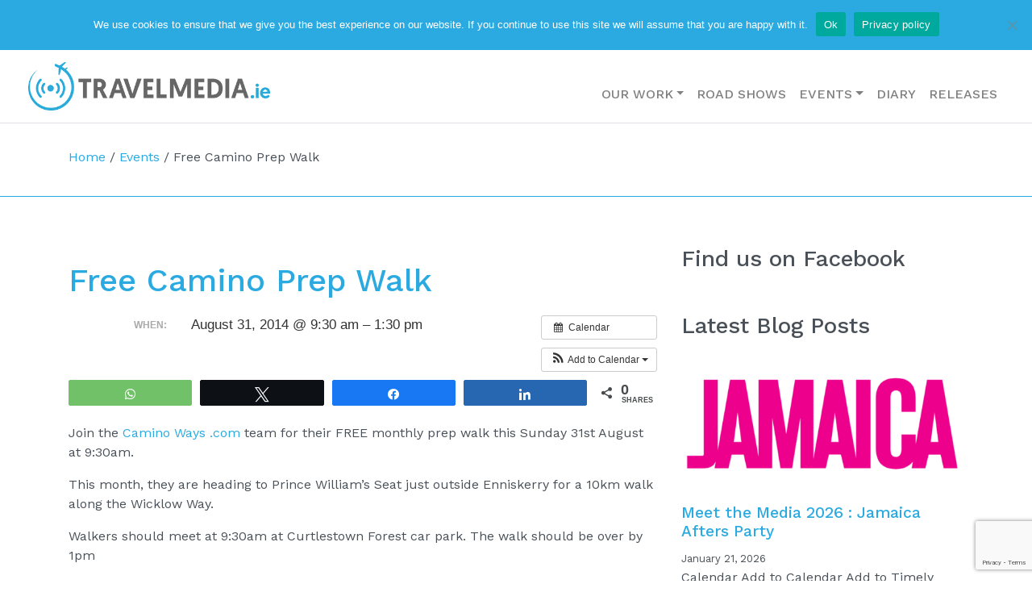

--- FILE ---
content_type: text/html; charset=UTF-8
request_url: https://www.travelmedia.ie/event/free-camino-prep-walk-3/
body_size: 12970
content:

<!DOCTYPE html>
<html lang="en-US" prefix="og: http://ogp.me/ns# article: http://ogp.me/ns/article#">


<head>
	<meta charset="UTF-8">
	<meta name="viewport" content="width=device-width, initial-scale=1, shrink-to-fit=no">
	<link rel="profile" href="https://gmpg.org/xfn/11">
	<meta name='robots' content='index, follow, max-image-preview:large, max-snippet:-1, max-video-preview:-1' />

<!-- Social Warfare v4.4.8 https://warfareplugins.com - BEGINNING OF OUTPUT -->
<meta property="og:description" content="Join the Camino Ways .com team for their FREE monthly prep walk this Sunday 31st August at 9:30am.This month, they are heading to Prince William's Seat just outside Enniskerry for a 10km walk along the Wicklow Way.Walkers should meet at 9:30am at Curtlestown Forest car park. The walk should be over by 1pmFor more information and to RSVP click here..">
<meta property="og:title" content="Free Camino Prep Walk">
<meta property="article_author" content="Michael Collins">
<meta property="article_publisher" content="Michael Collins">
<meta property="fb:app_id" content="529576650555031">
<meta property="og:type" content="article">
<meta property="og:url" content="https://www.travelmedia.ie/event/free-camino-prep-walk-3/">
<meta property="og:site_name" content="TravelMedia.ie">
<meta property="article:published_time" content="2014-08-26T16:28:37+01:00">
<meta property="article:modified_time" content="2014-08-26T16:28:37+01:00">
<meta property="og:updated_time" content="2014-08-26T16:28:37+01:00">
<meta name="twitter:title" content="Free Camino Prep Walk">
<meta name="twitter:description" content="Join the Camino Ways .com team for their FREE monthly prep walk this Sunday 31st August at 9:30am.This month, they are heading to Prince William's Seat just outside Enniskerry for a 10km walk along the Wicklow Way.Walkers should meet at 9:30am at Curtlestown Forest car park. The walk should be over by 1pmFor more information and to RSVP click here..">
<meta name="twitter:card" content="summary">
<style>
	@font-face {
		font-family: "sw-icon-font";
		src:url("https://www.travelmedia.ie/wp-content/plugins/social-warfare/assets/fonts/sw-icon-font.eot?ver=4.4.8");
		src:url("https://www.travelmedia.ie/wp-content/plugins/social-warfare/assets/fonts/sw-icon-font.eot?ver=4.4.8#iefix") format("embedded-opentype"),
		url("https://www.travelmedia.ie/wp-content/plugins/social-warfare/assets/fonts/sw-icon-font.woff?ver=4.4.8") format("woff"),
		url("https://www.travelmedia.ie/wp-content/plugins/social-warfare/assets/fonts/sw-icon-font.ttf?ver=4.4.8") format("truetype"),
		url("https://www.travelmedia.ie/wp-content/plugins/social-warfare/assets/fonts/sw-icon-font.svg?ver=4.4.8#1445203416") format("svg");
		font-weight: normal;
		font-style: normal;
		font-display:block;
	}
</style>
<!-- Social Warfare v4.4.8 https://warfareplugins.com - END OF OUTPUT -->


	<!-- This site is optimized with the Yoast SEO plugin v23.9 - https://yoast.com/wordpress/plugins/seo/ -->
	<title>Free Camino Prep Walk - TravelMedia.ie</title>
	<meta name="description" content="TravelMedia.ie travel PR and travel trade representation diary of events. Found out about upcoming travel trade events like Free Camino Prep Walk ." />
	<link rel="canonical" href="https://www.travelmedia.ie/event/free-camino-prep-walk-3/" />
	<script type="application/ld+json" class="yoast-schema-graph">{"@context":"https://schema.org","@graph":[{"@type":"WebPage","@id":"https://www.travelmedia.ie/event/free-camino-prep-walk-3/","url":"https://www.travelmedia.ie/event/free-camino-prep-walk-3/","name":"Free Camino Prep Walk - TravelMedia.ie","isPartOf":{"@id":"https://www.travelmedia.ie/#website"},"datePublished":"2014-08-26T15:28:37+00:00","dateModified":"2014-08-26T15:28:37+00:00","description":"TravelMedia.ie travel PR and travel trade representation diary of events. Found out about upcoming travel trade events like Free Camino Prep Walk .","breadcrumb":{"@id":"https://www.travelmedia.ie/event/free-camino-prep-walk-3/#breadcrumb"},"inLanguage":"en-US","potentialAction":[{"@type":"ReadAction","target":["https://www.travelmedia.ie/event/free-camino-prep-walk-3/"]}]},{"@type":"BreadcrumbList","@id":"https://www.travelmedia.ie/event/free-camino-prep-walk-3/#breadcrumb","itemListElement":[{"@type":"ListItem","position":1,"name":"Home","item":"https://www.travelmedia.ie/"},{"@type":"ListItem","position":2,"name":"Events","item":"https://www.travelmedia.ie/event/"},{"@type":"ListItem","position":3,"name":"Free Camino Prep Walk"}]},{"@type":"WebSite","@id":"https://www.travelmedia.ie/#website","url":"https://www.travelmedia.ie/","name":"TravelMedia.ie","description":"","publisher":{"@id":"https://www.travelmedia.ie/#organization"},"potentialAction":[{"@type":"SearchAction","target":{"@type":"EntryPoint","urlTemplate":"https://www.travelmedia.ie/?s={search_term_string}"},"query-input":{"@type":"PropertyValueSpecification","valueRequired":true,"valueName":"search_term_string"}}],"inLanguage":"en-US"},{"@type":"Organization","@id":"https://www.travelmedia.ie/#organization","name":"TravelMedia.ie","url":"https://www.travelmedia.ie/","logo":{"@type":"ImageObject","inLanguage":"en-US","@id":"https://www.travelmedia.ie/#/schema/logo/image/","url":"https://www.travelmedia.ie/wp-content/uploads/2020/03/logo.png","contentUrl":"https://www.travelmedia.ie/wp-content/uploads/2020/03/logo.png","width":504,"height":100,"caption":"TravelMedia.ie"},"image":{"@id":"https://www.travelmedia.ie/#/schema/logo/image/"},"sameAs":["https://www.facebook.com/TravelMedia.ie","https://x.com/TravelMedia_ie","https://www.instagram.com/travelmedia.ie/","https://www.linkedin.com/company/2222550/","https://www.youtube.com/channel/UCTC6_bGKxd6y_IV2kyhRr7A?sub_confirmation=1"]}]}</script>
	<!-- / Yoast SEO plugin. -->


<link rel='dns-prefetch' href='//netdna.bootstrapcdn.com' />
<link rel='dns-prefetch' href='//fonts.googleapis.com' />
<link rel='dns-prefetch' href='//www.googletagmanager.com' />
<link href='https://fonts.gstatic.com' crossorigin rel='preconnect' />
<link href='https://customer.api.drift.com' crossorigin rel='preconnect' />
<link href='https://a.optmstr.com' crossorigin rel='preconnect' />
<link href='https://www.gstatic.com' crossorigin rel='preconnect' />
<link href='https://img.youtube.com' crossorigin rel='preconnect' />
<link href='https://www.google.com' crossorigin rel='preconnect' />
<link href='https://www.google-analytics.com' crossorigin rel='preconnect' />
<link rel="alternate" type="application/rss+xml" title="TravelMedia.ie &raquo; Feed" href="https://www.travelmedia.ie/feed/" />
<link rel='stylesheet' id='ai1ec_style-css' href='//www.travelmedia.ie/wp-content/plugins/all-in-one-event-calendar/cache/d6af2831_ai1ec_parsed_css.css?ver=3.0.0' type='text/css' media='all' />
<link rel='stylesheet' id='sbi_styles-css' href='https://www.travelmedia.ie/wp-content/plugins/instagram-feed/css/sbi-styles.min.css?ver=6.4.3' type='text/css' media='all' />
<style id='pdfemb-pdf-embedder-viewer-style-inline-css' type='text/css'>
.wp-block-pdfemb-pdf-embedder-viewer{max-width:none}

</style>
<style id='classic-theme-styles-inline-css' type='text/css'>
/*! This file is auto-generated */
.wp-block-button__link{color:#fff;background-color:#32373c;border-radius:9999px;box-shadow:none;text-decoration:none;padding:calc(.667em + 2px) calc(1.333em + 2px);font-size:1.125em}.wp-block-file__button{background:#32373c;color:#fff;text-decoration:none}
</style>
<style id='global-styles-inline-css' type='text/css'>
body{--wp--preset--color--black: #000000;--wp--preset--color--cyan-bluish-gray: #abb8c3;--wp--preset--color--white: #ffffff;--wp--preset--color--pale-pink: #f78da7;--wp--preset--color--vivid-red: #cf2e2e;--wp--preset--color--luminous-vivid-orange: #ff6900;--wp--preset--color--luminous-vivid-amber: #fcb900;--wp--preset--color--light-green-cyan: #7bdcb5;--wp--preset--color--vivid-green-cyan: #00d084;--wp--preset--color--pale-cyan-blue: #8ed1fc;--wp--preset--color--vivid-cyan-blue: #0693e3;--wp--preset--color--vivid-purple: #9b51e0;--wp--preset--gradient--vivid-cyan-blue-to-vivid-purple: linear-gradient(135deg,rgba(6,147,227,1) 0%,rgb(155,81,224) 100%);--wp--preset--gradient--light-green-cyan-to-vivid-green-cyan: linear-gradient(135deg,rgb(122,220,180) 0%,rgb(0,208,130) 100%);--wp--preset--gradient--luminous-vivid-amber-to-luminous-vivid-orange: linear-gradient(135deg,rgba(252,185,0,1) 0%,rgba(255,105,0,1) 100%);--wp--preset--gradient--luminous-vivid-orange-to-vivid-red: linear-gradient(135deg,rgba(255,105,0,1) 0%,rgb(207,46,46) 100%);--wp--preset--gradient--very-light-gray-to-cyan-bluish-gray: linear-gradient(135deg,rgb(238,238,238) 0%,rgb(169,184,195) 100%);--wp--preset--gradient--cool-to-warm-spectrum: linear-gradient(135deg,rgb(74,234,220) 0%,rgb(151,120,209) 20%,rgb(207,42,186) 40%,rgb(238,44,130) 60%,rgb(251,105,98) 80%,rgb(254,248,76) 100%);--wp--preset--gradient--blush-light-purple: linear-gradient(135deg,rgb(255,206,236) 0%,rgb(152,150,240) 100%);--wp--preset--gradient--blush-bordeaux: linear-gradient(135deg,rgb(254,205,165) 0%,rgb(254,45,45) 50%,rgb(107,0,62) 100%);--wp--preset--gradient--luminous-dusk: linear-gradient(135deg,rgb(255,203,112) 0%,rgb(199,81,192) 50%,rgb(65,88,208) 100%);--wp--preset--gradient--pale-ocean: linear-gradient(135deg,rgb(255,245,203) 0%,rgb(182,227,212) 50%,rgb(51,167,181) 100%);--wp--preset--gradient--electric-grass: linear-gradient(135deg,rgb(202,248,128) 0%,rgb(113,206,126) 100%);--wp--preset--gradient--midnight: linear-gradient(135deg,rgb(2,3,129) 0%,rgb(40,116,252) 100%);--wp--preset--font-size--small: 13px;--wp--preset--font-size--medium: 20px;--wp--preset--font-size--large: 36px;--wp--preset--font-size--x-large: 42px;--wp--preset--spacing--20: 0.44rem;--wp--preset--spacing--30: 0.67rem;--wp--preset--spacing--40: 1rem;--wp--preset--spacing--50: 1.5rem;--wp--preset--spacing--60: 2.25rem;--wp--preset--spacing--70: 3.38rem;--wp--preset--spacing--80: 5.06rem;--wp--preset--shadow--natural: 6px 6px 9px rgba(0, 0, 0, 0.2);--wp--preset--shadow--deep: 12px 12px 50px rgba(0, 0, 0, 0.4);--wp--preset--shadow--sharp: 6px 6px 0px rgba(0, 0, 0, 0.2);--wp--preset--shadow--outlined: 6px 6px 0px -3px rgba(255, 255, 255, 1), 6px 6px rgba(0, 0, 0, 1);--wp--preset--shadow--crisp: 6px 6px 0px rgba(0, 0, 0, 1);}:where(.is-layout-flex){gap: 0.5em;}:where(.is-layout-grid){gap: 0.5em;}body .is-layout-flex{display: flex;}body .is-layout-flex{flex-wrap: wrap;align-items: center;}body .is-layout-flex > *{margin: 0;}body .is-layout-grid{display: grid;}body .is-layout-grid > *{margin: 0;}:where(.wp-block-columns.is-layout-flex){gap: 2em;}:where(.wp-block-columns.is-layout-grid){gap: 2em;}:where(.wp-block-post-template.is-layout-flex){gap: 1.25em;}:where(.wp-block-post-template.is-layout-grid){gap: 1.25em;}.has-black-color{color: var(--wp--preset--color--black) !important;}.has-cyan-bluish-gray-color{color: var(--wp--preset--color--cyan-bluish-gray) !important;}.has-white-color{color: var(--wp--preset--color--white) !important;}.has-pale-pink-color{color: var(--wp--preset--color--pale-pink) !important;}.has-vivid-red-color{color: var(--wp--preset--color--vivid-red) !important;}.has-luminous-vivid-orange-color{color: var(--wp--preset--color--luminous-vivid-orange) !important;}.has-luminous-vivid-amber-color{color: var(--wp--preset--color--luminous-vivid-amber) !important;}.has-light-green-cyan-color{color: var(--wp--preset--color--light-green-cyan) !important;}.has-vivid-green-cyan-color{color: var(--wp--preset--color--vivid-green-cyan) !important;}.has-pale-cyan-blue-color{color: var(--wp--preset--color--pale-cyan-blue) !important;}.has-vivid-cyan-blue-color{color: var(--wp--preset--color--vivid-cyan-blue) !important;}.has-vivid-purple-color{color: var(--wp--preset--color--vivid-purple) !important;}.has-black-background-color{background-color: var(--wp--preset--color--black) !important;}.has-cyan-bluish-gray-background-color{background-color: var(--wp--preset--color--cyan-bluish-gray) !important;}.has-white-background-color{background-color: var(--wp--preset--color--white) !important;}.has-pale-pink-background-color{background-color: var(--wp--preset--color--pale-pink) !important;}.has-vivid-red-background-color{background-color: var(--wp--preset--color--vivid-red) !important;}.has-luminous-vivid-orange-background-color{background-color: var(--wp--preset--color--luminous-vivid-orange) !important;}.has-luminous-vivid-amber-background-color{background-color: var(--wp--preset--color--luminous-vivid-amber) !important;}.has-light-green-cyan-background-color{background-color: var(--wp--preset--color--light-green-cyan) !important;}.has-vivid-green-cyan-background-color{background-color: var(--wp--preset--color--vivid-green-cyan) !important;}.has-pale-cyan-blue-background-color{background-color: var(--wp--preset--color--pale-cyan-blue) !important;}.has-vivid-cyan-blue-background-color{background-color: var(--wp--preset--color--vivid-cyan-blue) !important;}.has-vivid-purple-background-color{background-color: var(--wp--preset--color--vivid-purple) !important;}.has-black-border-color{border-color: var(--wp--preset--color--black) !important;}.has-cyan-bluish-gray-border-color{border-color: var(--wp--preset--color--cyan-bluish-gray) !important;}.has-white-border-color{border-color: var(--wp--preset--color--white) !important;}.has-pale-pink-border-color{border-color: var(--wp--preset--color--pale-pink) !important;}.has-vivid-red-border-color{border-color: var(--wp--preset--color--vivid-red) !important;}.has-luminous-vivid-orange-border-color{border-color: var(--wp--preset--color--luminous-vivid-orange) !important;}.has-luminous-vivid-amber-border-color{border-color: var(--wp--preset--color--luminous-vivid-amber) !important;}.has-light-green-cyan-border-color{border-color: var(--wp--preset--color--light-green-cyan) !important;}.has-vivid-green-cyan-border-color{border-color: var(--wp--preset--color--vivid-green-cyan) !important;}.has-pale-cyan-blue-border-color{border-color: var(--wp--preset--color--pale-cyan-blue) !important;}.has-vivid-cyan-blue-border-color{border-color: var(--wp--preset--color--vivid-cyan-blue) !important;}.has-vivid-purple-border-color{border-color: var(--wp--preset--color--vivid-purple) !important;}.has-vivid-cyan-blue-to-vivid-purple-gradient-background{background: var(--wp--preset--gradient--vivid-cyan-blue-to-vivid-purple) !important;}.has-light-green-cyan-to-vivid-green-cyan-gradient-background{background: var(--wp--preset--gradient--light-green-cyan-to-vivid-green-cyan) !important;}.has-luminous-vivid-amber-to-luminous-vivid-orange-gradient-background{background: var(--wp--preset--gradient--luminous-vivid-amber-to-luminous-vivid-orange) !important;}.has-luminous-vivid-orange-to-vivid-red-gradient-background{background: var(--wp--preset--gradient--luminous-vivid-orange-to-vivid-red) !important;}.has-very-light-gray-to-cyan-bluish-gray-gradient-background{background: var(--wp--preset--gradient--very-light-gray-to-cyan-bluish-gray) !important;}.has-cool-to-warm-spectrum-gradient-background{background: var(--wp--preset--gradient--cool-to-warm-spectrum) !important;}.has-blush-light-purple-gradient-background{background: var(--wp--preset--gradient--blush-light-purple) !important;}.has-blush-bordeaux-gradient-background{background: var(--wp--preset--gradient--blush-bordeaux) !important;}.has-luminous-dusk-gradient-background{background: var(--wp--preset--gradient--luminous-dusk) !important;}.has-pale-ocean-gradient-background{background: var(--wp--preset--gradient--pale-ocean) !important;}.has-electric-grass-gradient-background{background: var(--wp--preset--gradient--electric-grass) !important;}.has-midnight-gradient-background{background: var(--wp--preset--gradient--midnight) !important;}.has-small-font-size{font-size: var(--wp--preset--font-size--small) !important;}.has-medium-font-size{font-size: var(--wp--preset--font-size--medium) !important;}.has-large-font-size{font-size: var(--wp--preset--font-size--large) !important;}.has-x-large-font-size{font-size: var(--wp--preset--font-size--x-large) !important;}
.wp-block-navigation a:where(:not(.wp-element-button)){color: inherit;}
:where(.wp-block-post-template.is-layout-flex){gap: 1.25em;}:where(.wp-block-post-template.is-layout-grid){gap: 1.25em;}
:where(.wp-block-columns.is-layout-flex){gap: 2em;}:where(.wp-block-columns.is-layout-grid){gap: 2em;}
.wp-block-pullquote{font-size: 1.5em;line-height: 1.6;}
</style>
<link rel='stylesheet' id='cookie-notice-front-css' href='https://www.travelmedia.ie/wp-content/plugins/cookie-notice/css/front.min.css?ver=2.4.17' type='text/css' media='all' />
<link rel='stylesheet' id='ce_responsive-css' href='https://www.travelmedia.ie/wp-content/plugins/simple-embed-code/css/video-container.min.css?ver=2.5.1' type='text/css' media='all' />
<link rel='stylesheet' id='social_warfare-css' href='https://www.travelmedia.ie/wp-content/plugins/social-warfare/assets/css/style.min.css?ver=4.4.8' type='text/css' media='all' />
<link rel='stylesheet' id='testimonial-rotator-style-css' href='https://www.travelmedia.ie/wp-content/plugins/testimonial-rotator/testimonial-rotator-style.css?ver=48e01415ad0b9750b77240c257987464' type='text/css' media='all' />
<link rel='stylesheet' id='font-awesome-css' href='//netdna.bootstrapcdn.com/font-awesome/latest/css/font-awesome.min.css?ver=48e01415ad0b9750b77240c257987464' type='text/css' media='all' />
<link rel='stylesheet' id='google-fonts-css' href='https://fonts.googleapis.com/css2?family=Work+Sans%3Aital%2Cwght%400%2C300%3B0%2C400%3B0%2C500%3B1%2C400&#038;display=swap&#038;ver=48e01415ad0b9750b77240c257987464' type='text/css' media='print' onload="this.media='all'" />
<link rel='stylesheet' id='cream-theme-css' href='https://www.travelmedia.ie/wp-content/themes/travelmediatheme/dist/styles/app.css?ver=1689680034' type='text/css' media='all' />
<!--n2css--><script type="text/javascript" src="https://www.travelmedia.ie/wp/?ai1ec_render_js=event.js&amp;is_backend=false&amp;ver=3.0.0" id="ai1ec_requirejs-js"></script>
<script type="text/javascript" id="cookie-notice-front-js-before">
/* <![CDATA[ */
var cnArgs = {"ajaxUrl":"https:\/\/www.travelmedia.ie\/wp\/wp-admin\/admin-ajax.php","nonce":"5e366ce554","hideEffect":"fade","position":"top","onScroll":false,"onScrollOffset":100,"onClick":false,"cookieName":"cookie_notice_accepted","cookieTime":2592000,"cookieTimeRejected":2592000,"globalCookie":false,"redirection":false,"cache":false,"revokeCookies":false,"revokeCookiesOpt":"automatic"};
/* ]]> */
</script>
<script type="text/javascript" src="https://www.travelmedia.ie/wp-content/plugins/cookie-notice/js/front.min.js?ver=2.4.17" id="cookie-notice-front-js"></script>
<script type="text/javascript" src="https://www.travelmedia.ie/wp/wp-includes/js/jquery/jquery.min.js?ver=3.7.1" id="jquery-core-js"></script>
<script type="text/javascript" src="https://www.travelmedia.ie/wp/wp-includes/js/jquery/jquery-migrate.min.js?ver=3.4.1" id="jquery-migrate-js"></script>
<script type="text/javascript" src="https://www.travelmedia.ie/wp-content/plugins/testimonial-rotator/js/jquery.cycletwo.js?ver=48e01415ad0b9750b77240c257987464" id="cycletwo-js"></script>
<script type="text/javascript" src="https://www.travelmedia.ie/wp-content/plugins/testimonial-rotator/js/jquery.cycletwo.addons.js?ver=48e01415ad0b9750b77240c257987464" id="cycletwo-addons-js"></script>
<link rel="https://api.w.org/" href="https://www.travelmedia.ie/wp-json/" /><link rel="EditURI" type="application/rsd+xml" title="RSD" href="https://www.travelmedia.ie/wp/xmlrpc.php?rsd" />

<link rel='shortlink' href='https://www.travelmedia.ie/?p=12909' />
<link rel="alternate" type="application/json+oembed" href="https://www.travelmedia.ie/wp-json/oembed/1.0/embed?url=https%3A%2F%2Fwww.travelmedia.ie%2Fevent%2Ffree-camino-prep-walk-3%2F" />
<link rel="alternate" type="text/xml+oembed" href="https://www.travelmedia.ie/wp-json/oembed/1.0/embed?url=https%3A%2F%2Fwww.travelmedia.ie%2Fevent%2Ffree-camino-prep-walk-3%2F&#038;format=xml" />
<meta property="og:url" content="https://www.travelmedia.ie/event/free-camino-prep-walk-3/" />
<meta property="og:title" content="Free Camino Prep Walk (2014-08-31)" />
<meta property="og:type" content="article" />
<meta property="og:description" content="Join the Camino Ways .com team for their FREE monthly prep walk this Sunday 31st August at 9:30am.This month, they are heading to Prince William&amp;#8217;s Seat just outside Enniskerry for a 10km walk along the Wicklow Way.Walkers should meet at 9:30am at Curtlestown Forest car park. The walk should be" />
<meta property="og:image" content="" />
<meta name="twitter:card" content="summary" />
<meta name="twitter:title" content="Free Camino Prep Walk (2014-08-31)" />
<meta name="twitter:description" content="Join the Camino Ways .com team for their FREE monthly prep walk this Sunday 31st August at 9:30am.This month, they are heading to Prince William&amp;#8217;s Seat just outside Enniskerry for a 10km walk along the Wicklow Way.Walkers should meet at 9:30am at Curtlestown Forest car park. The walk should be" />
<meta name="twitter:image" content="" />

		<style>
		.twitter-intent__twitter-logo {
			display: inline-block;
			width: 1em;
			height: 1em;
			position: relative;
			top: 2px;
			right: -2px;
		}

		.twitter-intent__twitter-logo * {
			fill: #1da1f2;
			transition: all .5s;
		}

		.twitter-intent__link:hover {
			color: #fff;
			background-color: #1da1f2;
			border-radius: 4px;
			text-decoration: none;
		}

		.twitter-intent__link:hover .twitter-intent__twitter-logo * {
			fill: #fff;
		}

		.twitter-intent__preview {
			padding: .15em 1em;
			margin-bottom: 2em;
			background-color: rgba(0, 0, 0, .05);
		}
		</style>

		<meta name="generator" content="Site Kit by Google 1.131.0" /><meta property="og:title" name="og:title" content="Free Camino Prep Walk" />
<meta property="og:type" name="og:type" content="website" />
<meta property="og:image" name="og:image" content="https://www.travelmedia.ie/wp-content/uploads/2020/06/cropped-favicon.png" />
<meta property="og:url" name="og:url" content="https://www.travelmedia.ie/event/free-camino-prep-walk-3/" />
<meta property="og:description" name="og:description" content="Join the Camino Ways .com team for their FREE monthly prep walk this Sunday 31st August at 9:30am.This month, they are heading to Prince William&#039;s Seat just outside Enniskerry for a 10km walk along the Wicklow Way.Walkers should meet at 9:30am at Curtlestown Forest car park. The walk should be over by 1pmFor more information" />
<meta property="og:locale" name="og:locale" content="en_US" />
<meta property="og:site_name" name="og:site_name" content="TravelMedia.ie" />
<meta property="twitter:card" name="twitter:card" content="summary" />
<meta property="article:published_time" name="article:published_time" content="2014-08-26T16:28:37+01:00" />
<meta property="article:modified_time" name="article:modified_time" content="2014-08-26T16:28:37+01:00" />
<meta property="article:author" name="article:author" content="https://www.travelmedia.ie/author/michael/" />
<style>
        .post-status-archive {
            display: none !important;
        }
        </style><!-- Stream WordPress user activity plugin v4.0.0 -->
		<script>
			document.documentElement.className = document.documentElement.className.replace('no-js', 'js');
		</script>
				<style>
			.no-js img.lazyload {
				display: none;
			}

			figure.wp-block-image img.lazyloading {
				min-width: 150px;
			}

						.lazyload, .lazyloading {
				opacity: 0;
			}

			.lazyloaded {
				opacity: 1;
				transition: opacity 400ms;
				transition-delay: 0ms;
			}

					</style>
		<link rel="icon" href="https://www.travelmedia.ie/wp-content/uploads/2020/06/cropped-favicon-32x32.png" sizes="32x32" />
<link rel="icon" href="https://www.travelmedia.ie/wp-content/uploads/2020/06/cropped-favicon-192x192.png" sizes="192x192" />
<link rel="apple-touch-icon" href="https://www.travelmedia.ie/wp-content/uploads/2020/06/cropped-favicon-180x180.png" />
<meta name="msapplication-TileImage" content="https://www.travelmedia.ie/wp-content/uploads/2020/06/cropped-favicon-270x270.png" />

	<!-- Google Tag Manager -->

	<script>
		(function(w, d, s, l, i) {
			w[l] = w[l] || [];
			w[l].push({
				'gtm.start':

					new Date().getTime(),
				event: 'gtm.js'
			});
			var f = d.getElementsByTagName(s)[0],

				j = d.createElement(s),
				dl = l != 'dataLayer' ? '&l=' + l : '';
			j.async = true;
			j.src =

				'https://www.googletagmanager.com/gtm.js?id=' + i + dl;
			f.parentNode.insertBefore(j, f);

		})(window, document, 'script', 'dataLayer', 'GTM-TN73WP6');
	</script>

	<!-- End Google Tag Manager -->
</head>

<body data-rsssl=1 class="ai1ec_event-template-default single single-ai1ec_event postid-12909 wp-custom-logo wp-embed-responsive cookies-not-set group-blog">

	
	<!-- Google Tag Manager (noscript) -->

	<noscript><iframe src=https://www.googletagmanager.com/ns.html?id=GTM-TN73WP6 height="0" width="0" style="display:none;visibility:hidden"></iframe></noscript>

	<!-- End Google Tag Manager (noscript) -->

	<div class="site" id="page">

		<div id="wrapper-navbar">

			<a class="skip-link sr-only sr-only-focusable" href="#content">
				Skip to content			</a>

			
<nav id="top-nav" class="navbar navbar-expand navbar-dark bg-primary" aria-labelledby="top-nav-label">

	<h2 id="top-nav-label" class="sr-only">
		Top Navigation	</h2>

			<div class="container-fluid" style="padding: 0 1rem;">
	
		
<div class="social-nav">
	<ul class="navbar-nav">

	
		<li class="nav-item">
			<a class="nav-link" href="https://www.facebook.com/TravelMedia.ie" target="_blank" rel="noopener">
				<i class="fab fa-facebook"></i>
			</a>
		</li>

	
		<li class="nav-item">
			<a class="nav-link" href="https://twitter.com/TravelMedia_ie" target="_blank" rel="noopener">
				<i class="fab fa-twitter"></i>
			</a>
		</li>

	
		<li class="nav-item">
			<a class="nav-link" href="https://www.youtube.com/channel/UCTC6_bGKxd6y_IV2kyhRr7A?sub_confirmation=1" target="_blank" rel="noopener">
				<i class="fab fa-youtube"></i>
			</a>
		</li>

	
		<li class="nav-item">
			<a class="nav-link" href="https://www.linkedin.com/company/2222550/" target="_blank" rel="noopener">
				<i class="fab fa-linkedin"></i>
			</a>
		</li>

	
		<li class="nav-item">
			<a class="nav-link" href="https://www.instagram.com/travelmedia.ie/" target="_blank" rel="noopener">
				<i class="fab fa-instagram"></i>
			</a>
		</li>

	
		<li class="nav-item">
			<a class="nav-link" href="https://www.slideshare.net/TravelMediaie" target="_blank" rel="noopener">
				<i class="fab fa-slideshare"></i>
			</a>
		</li>

	
	</ul>
</div>
<div class="ml-auto d-none d-md-block"><ul id="top-menu" class="navbar-nav"><li itemscope="itemscope" itemtype="https://www.schema.org/SiteNavigationElement" id="menu-item-29422" class="menu-item menu-item-type-post_type menu-item-object-page menu-item-has-children dropdown menu-item-29422 nav-item"><a title="About" href="#" data-toggle="dropdown" aria-haspopup="true" aria-expanded="false" class="dropdown-toggle nav-link" id="menu-item-dropdown-29422">About</a>
<ul class="dropdown-menu" aria-labelledby="menu-item-dropdown-29422" role="menu">
	<li itemscope="itemscope" itemtype="https://www.schema.org/SiteNavigationElement" id="menu-item-29423" class="menu-item menu-item-type-post_type menu-item-object-page menu-item-29423 nav-item"><a title="About Us" href="https://www.travelmedia.ie/about-us/" class="dropdown-item">About Us</a></li>
	<li itemscope="itemscope" itemtype="https://www.schema.org/SiteNavigationElement" id="menu-item-29424" class="menu-item menu-item-type-post_type menu-item-object-page menu-item-29424 nav-item"><a title="Clients" href="https://www.travelmedia.ie/clients/" class="dropdown-item">Clients</a></li>
	<li itemscope="itemscope" itemtype="https://www.schema.org/SiteNavigationElement" id="menu-item-29425" class="menu-item menu-item-type-post_type menu-item-object-page menu-item-29425 nav-item"><a title="Meet the Team" href="https://www.travelmedia.ie/our-travel-public-relations-experts/" class="dropdown-item">Meet the Team</a></li>
	<li itemscope="itemscope" itemtype="https://www.schema.org/SiteNavigationElement" id="menu-item-29426" class="menu-item menu-item-type-post_type menu-item-object-page menu-item-29426 nav-item"><a title="Testimonials" href="https://www.travelmedia.ie/testimonial/" class="dropdown-item">Testimonials</a></li>
</ul>
</li>
<li itemscope="itemscope" itemtype="https://www.schema.org/SiteNavigationElement" id="menu-item-29899" class="menu-item menu-item-type-post_type menu-item-object-page current_page_parent menu-item-29899 nav-item"><a title="Blog" href="https://www.travelmedia.ie/blog/" class="nav-link">Blog</a></li>
<li itemscope="itemscope" itemtype="https://www.schema.org/SiteNavigationElement" id="menu-item-18530" class="menu-item menu-item-type-post_type menu-item-object-page menu-item-18530 nav-item"><a title="Contact Us" href="https://www.travelmedia.ie/contact-us/" class="nav-link">Contact Us</a></li>
</ul></div>
		<nav class="navbar-nav ml-auto mx-md-2">
			<button type="button" class="btn btn-link nav-link" data-toggle="modal" data-target="#searchModal">
				<i class="fas fa-search"></i>
			</button>
		</nav>

		<select  name='cat' id='cat' class='press-release-dropdown form-control d-none d-md-block'>
	<option value='-1'>Press Releases</option>
	<option class="level-0" value="10">Atout France&nbsp;&nbsp;(5)</option>
	<option class="level-0" value="162">Barbados&nbsp;&nbsp;(116)</option>
	<option class="level-0" value="187">Bradley International Airport&nbsp;&nbsp;(1)</option>
	<option class="level-0" value="217">CIEE&nbsp;&nbsp;(3)</option>
	<option class="level-0" value="59">Couples Resorts&nbsp;&nbsp;(1)</option>
	<option class="level-0" value="18">Crystal Ski Holidays&nbsp;&nbsp;(255)</option>
	<option class="level-0" value="175">FROSCH Ireland&nbsp;&nbsp;(7)</option>
	<option class="level-0" value="184">InflightFlix&nbsp;&nbsp;(3)</option>
	<option class="level-0" value="218">Into Kildare&nbsp;&nbsp;(25)</option>
	<option class="level-0" value="219">Le Voyage A Nantes&nbsp;&nbsp;(2)</option>
	<option class="level-0" value="29">TravelMedia.ie&nbsp;&nbsp;(13)</option>
	<option class="level-0" value="31">Tropical Medical Bureau&nbsp;&nbsp;(52)</option>
	<option class="level-0" value="168">UNWTO&nbsp;&nbsp;(4)</option>
	<option class="level-0" value="150">Visit Portugal&nbsp;&nbsp;(54)</option>
	<option class="level-0" value="177">Visit Valencia&nbsp;&nbsp;(6)</option>
	<option class="level-0" value="155">Wild Rover Tours&nbsp;&nbsp;(14)</option>
</select>


			</div>
	
</nav>

<script type="text/javascript">
	var dropdown = document.getElementById("cat");

	function onCatChange() {
		if ( dropdown.options[dropdown.selectedIndex].value > 0 ) {
			location.href = "/?cat=" + dropdown.options[dropdown.selectedIndex].value;
		}
	}

	dropdown.onchange = onCatChange;
</script>

<div class="modal-search modal fade" id="searchModal" tabindex="-1" role="dialog" aria-labelledby="searchModalLabel" aria-hidden="true">
	<div class="modal-dialog modal-dialog-centered">
		<div class="modal-content">

			<div class="modal-body">

				
<form method="get" class="searchform" id="searchform" action="https://www.travelmedia.ie/" role="search">

	<label class="sr-only" for="s">
		Search	</label>

	<div class="input-group">

		<input
			class="field form-control"
			id="s"
			name="s"
			type="text"
			placeholder="Search &hellip;"
			value=""
		>
		<span class="input-group-append">
			<button
				class="submit btn btn-primary"
				id="searchsubmit"
				name="submit"
				type="submit"
			>
				<i class="fas fa-search"></i>
			</button>
		</span>

	</div>

</form>

			</div>

		</div>
	</div>
</div>

<nav id="main-nav" class="navbar navbar-expand-lg navbar-light bg-white border-bottom" aria-labelledby="main-nav-label">

	<h2 id="main-nav-label" class="sr-only">
		Main Navigation	</h2>

			<div class="container-fluid">
	
		<a href="https://www.travelmedia.ie/" class="navbar-brand custom-logo-link" rel="home"><img width="504" height="100" src="https://www.travelmedia.ie/wp-content/uploads/2020/03/logo.png" class="img-fluid" alt="TravelMedia.ie" decoding="async" fetchpriority="high" /></a>
		<button
			class="navbar-toggler"
			type="button"
			data-toggle="collapse"
			data-target="#navbarNavDropdown"
			aria-controls="navbarNavDropdown"
			aria-expanded="false"
			aria-label="Toggle navigation"
		>
			<span class="navbar-toggler-icon"></span>
		</button>

		<div id="navbarNavDropdown" class="collapse navbar-collapse mt-3"><ul id="main-menu" class="navbar-nav ml-auto"><li itemscope="itemscope" itemtype="https://www.schema.org/SiteNavigationElement" id="menu-item-25784" class="menu-item menu-item-type-post_type menu-item-object-page menu-item-has-children dropdown menu-item-25784 nav-item"><a title="Our Work" href="#" data-toggle="dropdown" aria-haspopup="true" aria-expanded="false" class="dropdown-toggle nav-link" id="menu-item-dropdown-25784">Our Work</a>
<ul class="dropdown-menu" aria-labelledby="menu-item-dropdown-25784" role="menu">
	<li itemscope="itemscope" itemtype="https://www.schema.org/SiteNavigationElement" id="menu-item-15460" class="menu-item menu-item-type-post_type menu-item-object-page menu-item-15460 nav-item"><a title="Our Expertise" href="https://www.travelmedia.ie/travel-trade-representation/" class="dropdown-item">Our Expertise</a></li>
	<li itemscope="itemscope" itemtype="https://www.schema.org/SiteNavigationElement" id="menu-item-25776" class="menu-item menu-item-type-post_type menu-item-object-page menu-item-25776 nav-item"><a title="Travel Public Relations Ireland" href="https://www.travelmedia.ie/travel-public-relations-ireland/" class="dropdown-item">Travel Public Relations Ireland</a></li>
	<li itemscope="itemscope" itemtype="https://www.schema.org/SiteNavigationElement" id="menu-item-25775" class="menu-item menu-item-type-post_type menu-item-object-page menu-item-25775 nav-item"><a title="Travel Public Relations UK" href="https://www.travelmedia.ie/travel-public-relations-agency-uk/" class="dropdown-item">Travel Public Relations UK</a></li>
</ul>
</li>
<li itemscope="itemscope" itemtype="https://www.schema.org/SiteNavigationElement" id="menu-item-11043" class="menu-item menu-item-type-post_type menu-item-object-page menu-item-11043 nav-item"><a title="Road Shows" href="https://www.travelmedia.ie/home/travel-industry-road-show/" class="nav-link">Road Shows</a></li>
<li itemscope="itemscope" itemtype="https://www.schema.org/SiteNavigationElement" id="menu-item-8390" class="menu-item menu-item-type-post_type menu-item-object-page menu-item-has-children dropdown menu-item-8390 nav-item"><a title="Events" href="#" data-toggle="dropdown" aria-haspopup="true" aria-expanded="false" class="dropdown-toggle nav-link" id="menu-item-dropdown-8390">Events</a>
<ul class="dropdown-menu" aria-labelledby="menu-item-dropdown-8390" role="menu">
	<li itemscope="itemscope" itemtype="https://www.schema.org/SiteNavigationElement" id="menu-item-26248" class="menu-item menu-item-type-post_type menu-item-object-page menu-item-26248 nav-item"><a title="Calender" href="https://www.travelmedia.ie/calender/" class="dropdown-item">Calender</a></li>
	<li itemscope="itemscope" itemtype="https://www.schema.org/SiteNavigationElement" id="menu-item-29451" class="menu-item menu-item-type-custom menu-item-object-custom menu-item-29451 nav-item"><a title="Digital Marketing Conferences" href="https://www.travelmedia.ie/blog/travel-social-media-digital-marketing-conferences/" class="dropdown-item">Digital Marketing Conferences</a></li>
	<li itemscope="itemscope" itemtype="https://www.schema.org/SiteNavigationElement" id="menu-item-28111" class="menu-item menu-item-type-custom menu-item-object-custom menu-item-28111 nav-item"><a title="Meet the Media 2026" href="https://www.travelmedia.ie/meet-the-media/" class="dropdown-item">Meet the Media 2026</a></li>
	<li itemscope="itemscope" itemtype="https://www.schema.org/SiteNavigationElement" id="menu-item-19802" class="menu-item menu-item-type-post_type menu-item-object-page menu-item-19802 nav-item"><a title="MICE MeetUp Dublin 2026" href="https://www.travelmedia.ie/mice-meetup-dublin/" class="dropdown-item">MICE MeetUp Dublin 2026</a></li>
	<li itemscope="itemscope" itemtype="https://www.schema.org/SiteNavigationElement" id="menu-item-18868" class="menu-item menu-item-type-post_type menu-item-object-page menu-item-18868 nav-item"><a title="TTR Travel Industry Road Show" href="https://www.travelmedia.ie/home/travel-industry-road-show/" class="dropdown-item">TTR Travel Industry Road Show</a></li>
	<li itemscope="itemscope" itemtype="https://www.schema.org/SiteNavigationElement" id="menu-item-21153" class="menu-item menu-item-type-post_type menu-item-object-page menu-item-21153 nav-item"><a title="USA Summer Soirée 2026" href="https://www.travelmedia.ie/usa-summer-soiree/" class="dropdown-item">USA Summer Soirée 2026</a></li>
</ul>
</li>
<li itemscope="itemscope" itemtype="https://www.schema.org/SiteNavigationElement" id="menu-item-27268" class="menu-item menu-item-type-custom menu-item-object-custom menu-item-27268 nav-item"><a title="Diary" href="/calender/" class="nav-link">Diary</a></li>
<li itemscope="itemscope" itemtype="https://www.schema.org/SiteNavigationElement" id="menu-item-4290" class="menu-item menu-item-type-taxonomy menu-item-object-category menu-item-4290 nav-item"><a title="Releases" href="https://www.travelmedia.ie/category/press-releases/" class="nav-link">Releases</a></li>
<li itemscope="itemscope" itemtype="https://www.schema.org/SiteNavigationElement" id="menu-item-10313" class="d-lg-none menu-item menu-item-type-post_type menu-item-object-page current_page_parent menu-item-10313 nav-item"><a title="Blog" href="https://www.travelmedia.ie/blog/" class="nav-link">Blog</a></li>
<li itemscope="itemscope" itemtype="https://www.schema.org/SiteNavigationElement" id="menu-item-27" class="d-lg-none menu-item menu-item-type-post_type menu-item-object-page menu-item-27 nav-item"><a title="Contact" href="https://www.travelmedia.ie/contact-us/" class="nav-link">Contact</a></li>
</ul></div>

			</div>
	
</nav>

		</div>

		
		<div class="wrapper" id="page-wrapper">

			<header class="page-header border-bottom border-primary mb-5 pb-3">
	<div class="container">

	<p id="breadcrumbs"><span><span><a href="https://www.travelmedia.ie/">Home</a></span> / <span><a href="https://www.travelmedia.ie/event/">Events</a></span> / <span class="breadcrumb_last" aria-current="page">Free Camino Prep Walk</span></span></p>
	</div>
</header>

			<div class="container" id="content">
				<div class="row">

<main class="main content-area col-md">

	
<article class="post-12909 ai1ec_event type-ai1ec_event status-publish hentry" id="post-12909">

	<header class="entry-header">

		<h1 class="entry-title">Free Camino Prep Walk</h1>
	</header>

	<div class="entry-content">

		<div class="timely ai1ec-single-event
	ai1ec-event-id-12909
	ai1ec-event-instance-id-650
		">

<a id="ai1ec-event"></a>

<div class="ai1ec-actions">
	<div class="ai1ec-btn-group-vertical ai1ec-clearfix">
		<a class="ai1ec-calendar-link ai1ec-btn ai1ec-btn-default ai1ec-btn-sm
        ai1ec-tooltip-trigger "
    href="https://www.travelmedia.ie/calender/"
    
    data-placement="left"
    title="View all events">
    <i class="ai1ec-fa ai1ec-fa-calendar ai1ec-fa-fw"></i>
    <span class="ai1ec-hidden-xs">Calendar</span>
</a>
	</div>

	<div class="ai1ec-btn-group-vertical ai1ec-clearfix">
							<div class="ai1ec-subscribe-dropdown ai1ec-dropdown ai1ec-btn
	ai1ec-btn-default ai1ec-btn-sm">
	<span role="button" class="ai1ec-dropdown-toggle ai1ec-subscribe"
			data-toggle="ai1ec-dropdown">
		<i class="ai1ec-fa ai1ec-icon-rss ai1ec-fa-lg ai1ec-fa-fw"></i>
		<span class="ai1ec-hidden-xs">
							Add to Calendar
						<span class="ai1ec-caret"></span>
		</span>
	</span>
			<ul class="ai1ec-dropdown-menu ai1ec-pull-right" role="menu">
		<li>
			<a class="ai1ec-tooltip-trigger ai1ec-tooltip-auto" target="_blank"
				data-placement="left" title="Copy this URL for your own Timely calendar or click to add to your rich-text calendar"
				href="http&#x3A;&#x2F;&#x2F;www.travelmedia.ie&#x2F;&#x3F;plugin&#x3D;all-in-one-event-calendar&amp;controller&#x3D;ai1ec_exporter_controller&amp;action&#x3D;export_events&amp;ai1ec_post_ids&#x3D;12909">
				<i class="ai1ec-fa ai1ec-fa-lg ai1ec-fa-fw ai1ec-icon-timely"></i>
				Add to Timely Calendar
			</a>
		</li>
		<li>
			<a class="ai1ec-tooltip-trigger ai1ec-tooltip-auto" target="_blank"
			  data-placement="left" title="Subscribe to this calendar in your Google Calendar"
			  href="https://www.google.com/calendar/render?cid=http&#x25;3A&#x25;2F&#x25;2Fwww.travelmedia.ie&#x25;2F&#x25;3Fplugin&#x25;3Dall-in-one-event-calendar&#x25;26controller&#x25;3Dai1ec_exporter_controller&#x25;26action&#x25;3Dexport_events&#x25;26ai1ec_post_ids&#x25;3D12909&#x25;26no_html&#x25;3Dtrue&#x25;26&#x25;26">
				<i class="ai1ec-fa ai1ec-icon-google ai1ec-fa-lg ai1ec-fa-fw"></i>
				Add to Google
			</a>
		</li>
		<li>
			<a class="ai1ec-tooltip-trigger ai1ec-tooltip-auto" target="_blank"
			  data-placement="left" title="Subscribe to this calendar in MS Outlook"
			  href="webcal&#x3A;&#x2F;&#x2F;www.travelmedia.ie&#x2F;&#x3F;plugin&#x3D;all-in-one-event-calendar&amp;controller&#x3D;ai1ec_exporter_controller&amp;action&#x3D;export_events&amp;ai1ec_post_ids&#x3D;12909&amp;no_html&#x3D;true">
				<i class="ai1ec-fa ai1ec-icon-windows ai1ec-fa-lg ai1ec-fa-fw"></i>
				Add to Outlook
			</a>
		</li>
		<li>
			<a class="ai1ec-tooltip-trigger ai1ec-tooltip-auto" target="_blank"
			  data-placement="left" title="Subscribe to this calendar in Apple Calendar/iCal"
			  href="webcal&#x3A;&#x2F;&#x2F;www.travelmedia.ie&#x2F;&#x3F;plugin&#x3D;all-in-one-event-calendar&amp;controller&#x3D;ai1ec_exporter_controller&amp;action&#x3D;export_events&amp;ai1ec_post_ids&#x3D;12909&amp;no_html&#x3D;true">
				<i class="ai1ec-fa ai1ec-icon-apple ai1ec-fa-lg ai1ec-fa-fw"></i>
				Add to Apple Calendar
			</a>
		</li>
		<li>
						<a class="ai1ec-tooltip-trigger ai1ec-tooltip-auto"
			  data-placement="left" title="Subscribe to this calendar in another plain-text calendar"
			  href="http&#x3A;&#x2F;&#x2F;www.travelmedia.ie&#x2F;&#x3F;plugin&#x3D;all-in-one-event-calendar&amp;controller&#x3D;ai1ec_exporter_controller&amp;action&#x3D;export_events&amp;ai1ec_post_ids&#x3D;12909&amp;no_html&#x3D;true">
				<i class="ai1ec-fa ai1ec-icon-calendar ai1ec-fa-fw"></i>
				Add to other calendar
			</a>
		</li>
		<li>
			<a class="ai1ec-tooltip-trigger ai1ec-tooltip-auto"
			  data-placement="left" title=""
			  href="http&#x3A;&#x2F;&#x2F;www.travelmedia.ie&#x2F;&#x3F;plugin&#x3D;all-in-one-event-calendar&amp;controller&#x3D;ai1ec_exporter_controller&amp;action&#x3D;export_events&amp;ai1ec_post_ids&#x3D;12909&xml=true">
				<i class="ai1ec-fa ai1ec-fa-file-text ai1ec-fa-lg ai1ec-fa-fw"></i>
				Export to XML
			</a>
		</li>
	</ul>
</div>

			</div>

	</div>

			<div class="ai1ec-event-details ai1ec-clearfix">

	<div class="ai1ec-time ai1ec-row">
		<div class="ai1ec-field-label ai1ec-col-sm-3">When:</div>
		<div class="ai1ec-field-value ai1ec-col-sm-9 dt-duration">
			August 31, 2014 @ 9:30 am – 1:30 pm
								</div>
		<div class="ai1ec-hidden dt-start">2014-08-31T09:30:00+01:00</div>
		<div class="ai1ec-hidden dt-end">2014-08-31T13:30:00+01:00</div>
	</div>

	
	
	
	
	
	
				
				
	</div>
			
	
</div>
<div class="swp_social_panel swp_horizontal_panel swp_flat_fresh  swp_default_full_color swp_other_full_color swp_individual_full_color scale-100 scale-full_width" data-min-width="1100" data-float-color="#ffffff" data-float="none" data-float-mobile="none" data-transition="slide" data-post-id="12909" ><div class="nc_tweetContainer swp_share_button swp_whatsapp" data-network="whatsapp"><a class="nc_tweet swp_share_link" rel="nofollow noreferrer noopener" target="_blank" href="https://api.whatsapp.com/send?text=https%3A%2F%2Fwww.travelmedia.ie%2Fevent%2Ffree-camino-prep-walk-3%2F" data-link="https://api.whatsapp.com/send?text=https%3A%2F%2Fwww.travelmedia.ie%2Fevent%2Ffree-camino-prep-walk-3%2F"><span class="swp_count swp_hide"><span class="iconFiller"><span class="spaceManWilly"><i class="sw swp_whatsapp_icon"></i><span class="swp_share">WhatsApp</span></span></span></span></a></div><div class="nc_tweetContainer swp_share_button swp_twitter" data-network="twitter"><a class="nc_tweet swp_share_link" rel="nofollow noreferrer noopener" target="_blank" href="https://twitter.com/intent/tweet?text=Free+Camino+Prep+Walk&url=https%3A%2F%2Fwww.travelmedia.ie%2Fevent%2Ffree-camino-prep-walk-3%2F" data-link="https://twitter.com/intent/tweet?text=Free+Camino+Prep+Walk&url=https%3A%2F%2Fwww.travelmedia.ie%2Fevent%2Ffree-camino-prep-walk-3%2F"><span class="swp_count swp_hide"><span class="iconFiller"><span class="spaceManWilly"><i class="sw swp_twitter_icon"></i><span class="swp_share">Tweet</span></span></span></span></a></div><div class="nc_tweetContainer swp_share_button swp_facebook" data-network="facebook"><a class="nc_tweet swp_share_link" rel="nofollow noreferrer noopener" target="_blank" href="https://www.facebook.com/share.php?u=https%3A%2F%2Fwww.travelmedia.ie%2Fevent%2Ffree-camino-prep-walk-3%2F" data-link="https://www.facebook.com/share.php?u=https%3A%2F%2Fwww.travelmedia.ie%2Fevent%2Ffree-camino-prep-walk-3%2F"><span class="swp_count swp_hide"><span class="iconFiller"><span class="spaceManWilly"><i class="sw swp_facebook_icon"></i><span class="swp_share">Share</span></span></span></span></a></div><div class="nc_tweetContainer swp_share_button swp_linkedin" data-network="linkedin"><a class="nc_tweet swp_share_link" rel="nofollow noreferrer noopener" target="_blank" href="https://www.linkedin.com/cws/share?url=https%3A%2F%2Fwww.travelmedia.ie%2Fevent%2Ffree-camino-prep-walk-3%2F" data-link="https://www.linkedin.com/cws/share?url=https%3A%2F%2Fwww.travelmedia.ie%2Fevent%2Ffree-camino-prep-walk-3%2F"><span class="swp_count swp_hide"><span class="iconFiller"><span class="spaceManWilly"><i class="sw swp_linkedin_icon"></i><span class="swp_share">Share</span></span></span></span></a></div><div class="nc_tweetContainer swp_share_button total_shares total_sharesalt" ><span class="swp_count ">0 <span class="swp_label">Shares</span></span></div></div><p>Join the <a class="profileLink" href="https://www.facebook.com/caminoways" data-hovercard="/ajax/hovercard/page.php?id=173272086047310">Camino Ways .com</a> team for their FREE monthly prep walk this Sunday 31st August at 9:30am.</p>
<p>This month, they are heading to Prince William&#8217;s Seat just outside Enniskerry for a 10km walk along the Wicklow Way.</p>
<p>Walkers should m<span class="fsl"><span class="text_exposed_show">eet at 9:30am at Curtlestown Forest car park. The walk should be over by 1pm<br /></span></span></p>
<p>For more information and to RSVP click <a href="https://www.facebook.com/events/260096950840516/">here</a>..</p>
<div class="swp_social_panel swp_horizontal_panel swp_flat_fresh  swp_default_full_color swp_other_full_color swp_individual_full_color scale-100 scale-full_width" data-min-width="1100" data-float-color="#ffffff" data-float="none" data-float-mobile="none" data-transition="slide" data-post-id="12909" ><div class="nc_tweetContainer swp_share_button swp_whatsapp" data-network="whatsapp"><a class="nc_tweet swp_share_link" rel="nofollow noreferrer noopener" target="_blank" href="https://api.whatsapp.com/send?text=https%3A%2F%2Fwww.travelmedia.ie%2Fevent%2Ffree-camino-prep-walk-3%2F" data-link="https://api.whatsapp.com/send?text=https%3A%2F%2Fwww.travelmedia.ie%2Fevent%2Ffree-camino-prep-walk-3%2F"><span class="swp_count swp_hide"><span class="iconFiller"><span class="spaceManWilly"><i class="sw swp_whatsapp_icon"></i><span class="swp_share">WhatsApp</span></span></span></span></a></div><div class="nc_tweetContainer swp_share_button swp_twitter" data-network="twitter"><a class="nc_tweet swp_share_link" rel="nofollow noreferrer noopener" target="_blank" href="https://twitter.com/intent/tweet?text=Free+Camino+Prep+Walk&url=https%3A%2F%2Fwww.travelmedia.ie%2Fevent%2Ffree-camino-prep-walk-3%2F" data-link="https://twitter.com/intent/tweet?text=Free+Camino+Prep+Walk&url=https%3A%2F%2Fwww.travelmedia.ie%2Fevent%2Ffree-camino-prep-walk-3%2F"><span class="swp_count swp_hide"><span class="iconFiller"><span class="spaceManWilly"><i class="sw swp_twitter_icon"></i><span class="swp_share">Tweet</span></span></span></span></a></div><div class="nc_tweetContainer swp_share_button swp_facebook" data-network="facebook"><a class="nc_tweet swp_share_link" rel="nofollow noreferrer noopener" target="_blank" href="https://www.facebook.com/share.php?u=https%3A%2F%2Fwww.travelmedia.ie%2Fevent%2Ffree-camino-prep-walk-3%2F" data-link="https://www.facebook.com/share.php?u=https%3A%2F%2Fwww.travelmedia.ie%2Fevent%2Ffree-camino-prep-walk-3%2F"><span class="swp_count swp_hide"><span class="iconFiller"><span class="spaceManWilly"><i class="sw swp_facebook_icon"></i><span class="swp_share">Share</span></span></span></span></a></div><div class="nc_tweetContainer swp_share_button swp_linkedin" data-network="linkedin"><a class="nc_tweet swp_share_link" rel="nofollow noreferrer noopener" target="_blank" href="https://www.linkedin.com/cws/share?url=https%3A%2F%2Fwww.travelmedia.ie%2Fevent%2Ffree-camino-prep-walk-3%2F" data-link="https://www.linkedin.com/cws/share?url=https%3A%2F%2Fwww.travelmedia.ie%2Fevent%2Ffree-camino-prep-walk-3%2F"><span class="swp_count swp_hide"><span class="iconFiller"><span class="spaceManWilly"><i class="sw swp_linkedin_icon"></i><span class="swp_share">Share</span></span></span></span></a></div><div class="nc_tweetContainer swp_share_button total_shares total_sharesalt" ><span class="swp_count ">0 <span class="swp_label">Shares</span></span></div></div><div class="swp-content-locator"></div><footer class="timely ai1ec-event-footer">
	</footer>

	</div>

	<footer class="entry-footer border-top py-2">

		
	</footer>

</article>

		<nav class="container navigation post-navigation">

			<h2 class="sr-only">
				Post navigation			</h2>

			<div class="row nav-links justify-content-between">

				<span class="nav-previous"><a href="https://www.travelmedia.ie/event/annual-germanirish-travel-reception-awards-event-2014/" rel="prev"><i class="fa fa-angle-left"></i>&nbsp;Annual German/Irish Travel Reception &#038; Awards Event 2014</a></span><span class="nav-next"><a href="https://www.travelmedia.ie/event/travel-councellors-irish-conference/" rel="next">Travel Councellors Irish Conference&nbsp;<i class="fa fa-angle-right"></i></a></span>
			</div>
		</nav>

		
</main>


	<div class="col-md-4 widget-area" id="right-sidebar" role="complementary">


<aside id="text-30" class="widget widget_text"><h3 class="widget-title">Find us on Facebook</h3>			<div class="textwidget"><div class="embed-responsive embed-responsive-1by1">
  <iframe class="embed-responsive-item" src="https://www.facebook.com/plugins/page.php?href=https%3A%2F%2Fwww.facebook.com%2FTravelMedia.ie%2F&amp;tabs=timeline&amp;width=350&amp;height=350&amp;small_header=false&amp;adapt_container_width=true&amp;hide_cover=false&amp;show_facepile=true&amp;appId=112947735454748" frameborder="0" scrolling="no"></iframe>
</div></div>
		</aside><aside id="text-31" class="widget widget_text"><h3 class="widget-title">Latest Blog Posts</h3>			<div class="textwidget"><p><div class="tm-loop">
<div class="mb-3 border-bottom">

	<img loading="lazy" decoding="async" width="500" height="255" data-src="https://www.travelmedia.ie/wp-content/uploads/2026/01/Jamaica-Logo-500x255.png" class="mb-2 w-100 wp-post-image lazyload" alt="" src="[data-uri]" style="--smush-placeholder-width: 500px; --smush-placeholder-aspect-ratio: 500/255;" /><noscript><img loading="lazy" decoding="async" width="500" height="255" src="https://www.travelmedia.ie/wp-content/uploads/2026/01/Jamaica-Logo-500x255.png" class="mb-2 w-100 wp-post-image" alt="" /></noscript>
	<a href="https://www.travelmedia.ie/blog/meet-the-media-2026-jamaica-afters-party/">
		<h5 class="mt-0">Meet the Media 2026 : Jamaica Afters Party</h5>
	</a>
	<small><time class="news-meta-date" datetime="">
		January 21, 2026	</time></small>

	<p>Calendar Add to Calendar Add to Timely Calendar Add to Google Add to Outlook Add to Apple Calendar Add to other calendar Export to XML When: August 31, 2014 @ 9:30 am – 1:30...</p>

	<p><a href="https://www.travelmedia.ie/blog/meet-the-media-2026-jamaica-afters-party/">Read More</a></p>

</div>

<div class="media mb-3 border-bottom pb-3">

	<img loading="lazy" decoding="async" width="150" height="150" data-src="https://www.travelmedia.ie/wp-content/uploads/2026/01/2025-02-10-18.14.24-150x150.jpg" class="w-25 mr-3 wp-post-image lazyload" alt="" src="[data-uri]" style="--smush-placeholder-width: 150px; --smush-placeholder-aspect-ratio: 150/150;" /><noscript><img loading="lazy" decoding="async" width="150" height="150" src="https://www.travelmedia.ie/wp-content/uploads/2026/01/2025-02-10-18.14.24-150x150.jpg" class="w-25 mr-3 wp-post-image" alt="" /></noscript>
	<div class="media-body">
		<a href="https://www.travelmedia.ie/blog/travel-media-awards-returns-for-meet-the-media-2026/">
			<h6 class="mt-0">Travel Media Awards returns for Meet the Media 2026</h6>
		<a>
		<small>
			<time class="news-meta-date" datetime="">
				January 19, 2026			</time>
			<a href="https://www.travelmedia.ie/blog/travel-media-awards-returns-for-meet-the-media-2026/">
				Read More
			</a>
		</small>
	</div>

</div>

<div class="media mb-3 border-bottom pb-3">

	<img loading="lazy" decoding="async" width="150" height="150" data-src="https://www.travelmedia.ie/wp-content/uploads/2026/01/Mark-Little-Headshot-150x150.jpg" class="w-25 mr-3 wp-post-image lazyload" alt="" src="[data-uri]" style="--smush-placeholder-width: 150px; --smush-placeholder-aspect-ratio: 150/150;" /><noscript><img loading="lazy" decoding="async" width="150" height="150" src="https://www.travelmedia.ie/wp-content/uploads/2026/01/Mark-Little-Headshot-150x150.jpg" class="w-25 mr-3 wp-post-image" alt="" /></noscript>
	<div class="media-body">
		<a href="https://www.travelmedia.ie/blog/meet-the-media-talks-keynote-speaker-mark-little-the-future-of-travel-media/">
			<h6 class="mt-0">Meet the Media Talks: Keynote Speaker  &#8211; Mark Little – The Future of Travel Media</h6>
		<a>
		<small>
			<time class="news-meta-date" datetime="">
				January 15, 2026			</time>
			<a href="https://www.travelmedia.ie/blog/meet-the-media-talks-keynote-speaker-mark-little-the-future-of-travel-media/">
				Read More
			</a>
		</small>
	</div>

</div>
</div><br />
<a class="btn btn-outline-secondary" href="/blog">More Blog Posts</a></p>
</div>
		</aside>
</div>

		</div> <!-- .row  -->
	</div> <!-- .container -->
</div> <!-- .wrapper -->




<!-- Begin Constant Contact Inline Form Code -->


<div class="wrapper wrapper-ctct">
	<div class="container text-center">
		<div class="row justify-content-center">
			<div class="col-md-8">
				<div class="ctct-inline-form" data-form-id="80cc805e-54eb-4120-a51d-83340a313d26"></div>
			</div>
		</div>
	</div>
</div>


<!-- End Constant Contact Inline Form Code -->


<div class="wrapper footer-full text-light text-center py-5" id="wrapper-footer-full">
	<div class="container" id="footer-full-content">

		<div id="text-34" class="footer-widget widget_text widget-count-1 col-md-12">			<div class="textwidget"><h3>Connect with us</h3>
<h4 class="mb-4">Connect with us on all of our social media platforms:</h4>

<div class="social-nav">
	<ul class="list-inline">

	
		<li class="list-inline-item mb-0">
			<a class="p-1" href="https://www.facebook.com/TravelMedia.ie" target="_blank" rel="noopener">
				<i class="fab fa-facebook"></i>
			</a>
		</li>

	
		<li class="list-inline-item mb-0">
			<a class="p-1" href="https://twitter.com/TravelMedia_ie" target="_blank" rel="noopener">
				<i class="fab fa-twitter"></i>
			</a>
		</li>

	
		<li class="list-inline-item mb-0">
			<a class="p-1" href="https://www.youtube.com/channel/UCTC6_bGKxd6y_IV2kyhRr7A?sub_confirmation=1" target="_blank" rel="noopener">
				<i class="fab fa-youtube"></i>
			</a>
		</li>

	
		<li class="list-inline-item mb-0">
			<a class="p-1" href="https://www.linkedin.com/company/2222550/" target="_blank" rel="noopener">
				<i class="fab fa-linkedin"></i>
			</a>
		</li>

	
		<li class="list-inline-item mb-0">
			<a class="p-1" href="https://www.instagram.com/travelmedia.ie/" target="_blank" rel="noopener">
				<i class="fab fa-instagram"></i>
			</a>
		</li>

	
		<li class="list-inline-item mb-0">
			<a class="p-1" href="https://www.slideshare.net/TravelMediaie" target="_blank" rel="noopener">
				<i class="fab fa-slideshare"></i>
			</a>
		</li>

	
	</ul>
</div>

</div>
		</div><!-- .footer-widget -->
	</div>
</div>

<div class="wrapper bg-dark text-light py-2" id="wrapper-footer">

	<div class="container">

		<div class="row">

			<footer class="site-footer col-md-12" id="colophon">
				<div class="site-info d-flex justify-content-between">
					<small>&copy; 2026 TravelMedia.ie</small>
					<small><a class="ml-auto" href="https://cream.ie">Built by Cream</a></small>
				</div>
			</footer>

		</div><!-- row end -->

	</div><!-- container end -->

</div><!-- wrapper end -->

</div><!-- #page we need this extra closing tag here -->

<!-- Instagram Feed JS -->
<script type="text/javascript">
var sbiajaxurl = "https://www.travelmedia.ie/wp/wp-admin/admin-ajax.php";
</script>
<script type="text/javascript" src="https://www.travelmedia.ie/wp-content/plugins/cream-twitter-intent/assets/scripts/cream-twitter-intent.js" id="cream-twitter-intent-js"></script>
<script type="text/javascript" id="social_warfare_script-js-extra">
/* <![CDATA[ */
var socialWarfare = {"addons":["pro"],"post_id":"12909","variables":{"emphasizeIcons":"0","powered_by_toggle":false,"affiliate_link":"https:\/\/warfareplugins.com"},"floatBeforeContent":""};
/* ]]> */
</script>
<script type="text/javascript" src="https://www.travelmedia.ie/wp-content/plugins/social-warfare/assets/js/script.min.js?ver=4.4.8" id="social_warfare_script-js"></script>
<script type="text/javascript" src="https://www.travelmedia.ie/wp-content/themes/travelmediatheme/dist/scripts/app.js?ver=1689680034" id="cream-theme-js"></script>
<script type="text/javascript" src="https://www.travelmedia.ie/wp-content/plugins/wp-smush-pro/app/assets/js/smush-lazy-load.min.js?ver=3.16.5" id="smush-lazy-load-js"></script>
<script type="text/javascript"> var swp_nonce = "95c40f461c";function parentIsEvil() { var html = null; try { var doc = top.location.pathname; } catch(err){ }; if(typeof doc === "undefined") { return true } else { return false }; }; if (parentIsEvil()) { top.location = self.location.href; };var url = "https://www.travelmedia.ie/event/free-camino-prep-walk-3/";if(url.indexOf("stfi.re") != -1) { var canonical = ""; var links = document.getElementsByTagName("link"); for (var i = 0; i < links.length; i ++) { if (links[i].getAttribute("rel") === "canonical") { canonical = links[i].getAttribute("href")}}; canonical = canonical.replace("?sfr=1", "");top.location = canonical; console.log(canonical);};var swpFloatBeforeContent = false; var swp_ajax_url = "https://www.travelmedia.ie/wp/wp-admin/admin-ajax.php"; var swp_post_id = "12909";var swpClickTracking = false; swpPinIt={"enabled":false};</script>
		<!-- Cookie Notice plugin v2.4.17 by Hu-manity.co https://hu-manity.co/ -->
		<div id="cookie-notice" role="dialog" class="cookie-notice-hidden cookie-revoke-hidden cn-position-top" aria-label="Cookie Notice" style="background-color: rgba(42,170,224,1);"><div class="cookie-notice-container" style="color: #fff"><span id="cn-notice-text" class="cn-text-container">We use cookies to ensure that we give you the best experience on our website. If you continue to use this site we will assume that you are happy with it.</span><span id="cn-notice-buttons" class="cn-buttons-container"><a href="#" id="cn-accept-cookie" data-cookie-set="accept" class="cn-set-cookie cn-button" aria-label="Ok" style="background-color: #00a99d">Ok</a><a href="https://www.travelmedia.ie/privacy-policy/" target="_blank" id="cn-more-info" class="cn-more-info cn-button" aria-label="Privacy policy" style="background-color: #00a99d">Privacy policy</a></span><span id="cn-close-notice" data-cookie-set="accept" class="cn-close-icon" title="No"></span></div>
			
		</div>
		<!-- / Cookie Notice plugin -->
<!-- Begin Constant Contact Active Forms -->

<script> var _ctct_m = "dcff32be38204a1a2474e385225734d2"; </script>

<script id="signupScript" src="//static.ctctcdn.com/js/signup-form-widget/current/signup-form-widget.min.js" async defer></script>

<!-- End Constant Contact Active Forms -->

</body>

</html>



--- FILE ---
content_type: text/html; charset=utf-8
request_url: https://www.google.com/recaptcha/api2/anchor?ar=1&k=6LfHrSkUAAAAAPnKk5cT6JuKlKPzbwyTYuO8--Vr&co=aHR0cHM6Ly93d3cudHJhdmVsbWVkaWEuaWU6NDQz&hl=en&v=PoyoqOPhxBO7pBk68S4YbpHZ&size=invisible&anchor-ms=20000&execute-ms=30000&cb=op5w1s45ii23
body_size: 49534
content:
<!DOCTYPE HTML><html dir="ltr" lang="en"><head><meta http-equiv="Content-Type" content="text/html; charset=UTF-8">
<meta http-equiv="X-UA-Compatible" content="IE=edge">
<title>reCAPTCHA</title>
<style type="text/css">
/* cyrillic-ext */
@font-face {
  font-family: 'Roboto';
  font-style: normal;
  font-weight: 400;
  font-stretch: 100%;
  src: url(//fonts.gstatic.com/s/roboto/v48/KFO7CnqEu92Fr1ME7kSn66aGLdTylUAMa3GUBHMdazTgWw.woff2) format('woff2');
  unicode-range: U+0460-052F, U+1C80-1C8A, U+20B4, U+2DE0-2DFF, U+A640-A69F, U+FE2E-FE2F;
}
/* cyrillic */
@font-face {
  font-family: 'Roboto';
  font-style: normal;
  font-weight: 400;
  font-stretch: 100%;
  src: url(//fonts.gstatic.com/s/roboto/v48/KFO7CnqEu92Fr1ME7kSn66aGLdTylUAMa3iUBHMdazTgWw.woff2) format('woff2');
  unicode-range: U+0301, U+0400-045F, U+0490-0491, U+04B0-04B1, U+2116;
}
/* greek-ext */
@font-face {
  font-family: 'Roboto';
  font-style: normal;
  font-weight: 400;
  font-stretch: 100%;
  src: url(//fonts.gstatic.com/s/roboto/v48/KFO7CnqEu92Fr1ME7kSn66aGLdTylUAMa3CUBHMdazTgWw.woff2) format('woff2');
  unicode-range: U+1F00-1FFF;
}
/* greek */
@font-face {
  font-family: 'Roboto';
  font-style: normal;
  font-weight: 400;
  font-stretch: 100%;
  src: url(//fonts.gstatic.com/s/roboto/v48/KFO7CnqEu92Fr1ME7kSn66aGLdTylUAMa3-UBHMdazTgWw.woff2) format('woff2');
  unicode-range: U+0370-0377, U+037A-037F, U+0384-038A, U+038C, U+038E-03A1, U+03A3-03FF;
}
/* math */
@font-face {
  font-family: 'Roboto';
  font-style: normal;
  font-weight: 400;
  font-stretch: 100%;
  src: url(//fonts.gstatic.com/s/roboto/v48/KFO7CnqEu92Fr1ME7kSn66aGLdTylUAMawCUBHMdazTgWw.woff2) format('woff2');
  unicode-range: U+0302-0303, U+0305, U+0307-0308, U+0310, U+0312, U+0315, U+031A, U+0326-0327, U+032C, U+032F-0330, U+0332-0333, U+0338, U+033A, U+0346, U+034D, U+0391-03A1, U+03A3-03A9, U+03B1-03C9, U+03D1, U+03D5-03D6, U+03F0-03F1, U+03F4-03F5, U+2016-2017, U+2034-2038, U+203C, U+2040, U+2043, U+2047, U+2050, U+2057, U+205F, U+2070-2071, U+2074-208E, U+2090-209C, U+20D0-20DC, U+20E1, U+20E5-20EF, U+2100-2112, U+2114-2115, U+2117-2121, U+2123-214F, U+2190, U+2192, U+2194-21AE, U+21B0-21E5, U+21F1-21F2, U+21F4-2211, U+2213-2214, U+2216-22FF, U+2308-230B, U+2310, U+2319, U+231C-2321, U+2336-237A, U+237C, U+2395, U+239B-23B7, U+23D0, U+23DC-23E1, U+2474-2475, U+25AF, U+25B3, U+25B7, U+25BD, U+25C1, U+25CA, U+25CC, U+25FB, U+266D-266F, U+27C0-27FF, U+2900-2AFF, U+2B0E-2B11, U+2B30-2B4C, U+2BFE, U+3030, U+FF5B, U+FF5D, U+1D400-1D7FF, U+1EE00-1EEFF;
}
/* symbols */
@font-face {
  font-family: 'Roboto';
  font-style: normal;
  font-weight: 400;
  font-stretch: 100%;
  src: url(//fonts.gstatic.com/s/roboto/v48/KFO7CnqEu92Fr1ME7kSn66aGLdTylUAMaxKUBHMdazTgWw.woff2) format('woff2');
  unicode-range: U+0001-000C, U+000E-001F, U+007F-009F, U+20DD-20E0, U+20E2-20E4, U+2150-218F, U+2190, U+2192, U+2194-2199, U+21AF, U+21E6-21F0, U+21F3, U+2218-2219, U+2299, U+22C4-22C6, U+2300-243F, U+2440-244A, U+2460-24FF, U+25A0-27BF, U+2800-28FF, U+2921-2922, U+2981, U+29BF, U+29EB, U+2B00-2BFF, U+4DC0-4DFF, U+FFF9-FFFB, U+10140-1018E, U+10190-1019C, U+101A0, U+101D0-101FD, U+102E0-102FB, U+10E60-10E7E, U+1D2C0-1D2D3, U+1D2E0-1D37F, U+1F000-1F0FF, U+1F100-1F1AD, U+1F1E6-1F1FF, U+1F30D-1F30F, U+1F315, U+1F31C, U+1F31E, U+1F320-1F32C, U+1F336, U+1F378, U+1F37D, U+1F382, U+1F393-1F39F, U+1F3A7-1F3A8, U+1F3AC-1F3AF, U+1F3C2, U+1F3C4-1F3C6, U+1F3CA-1F3CE, U+1F3D4-1F3E0, U+1F3ED, U+1F3F1-1F3F3, U+1F3F5-1F3F7, U+1F408, U+1F415, U+1F41F, U+1F426, U+1F43F, U+1F441-1F442, U+1F444, U+1F446-1F449, U+1F44C-1F44E, U+1F453, U+1F46A, U+1F47D, U+1F4A3, U+1F4B0, U+1F4B3, U+1F4B9, U+1F4BB, U+1F4BF, U+1F4C8-1F4CB, U+1F4D6, U+1F4DA, U+1F4DF, U+1F4E3-1F4E6, U+1F4EA-1F4ED, U+1F4F7, U+1F4F9-1F4FB, U+1F4FD-1F4FE, U+1F503, U+1F507-1F50B, U+1F50D, U+1F512-1F513, U+1F53E-1F54A, U+1F54F-1F5FA, U+1F610, U+1F650-1F67F, U+1F687, U+1F68D, U+1F691, U+1F694, U+1F698, U+1F6AD, U+1F6B2, U+1F6B9-1F6BA, U+1F6BC, U+1F6C6-1F6CF, U+1F6D3-1F6D7, U+1F6E0-1F6EA, U+1F6F0-1F6F3, U+1F6F7-1F6FC, U+1F700-1F7FF, U+1F800-1F80B, U+1F810-1F847, U+1F850-1F859, U+1F860-1F887, U+1F890-1F8AD, U+1F8B0-1F8BB, U+1F8C0-1F8C1, U+1F900-1F90B, U+1F93B, U+1F946, U+1F984, U+1F996, U+1F9E9, U+1FA00-1FA6F, U+1FA70-1FA7C, U+1FA80-1FA89, U+1FA8F-1FAC6, U+1FACE-1FADC, U+1FADF-1FAE9, U+1FAF0-1FAF8, U+1FB00-1FBFF;
}
/* vietnamese */
@font-face {
  font-family: 'Roboto';
  font-style: normal;
  font-weight: 400;
  font-stretch: 100%;
  src: url(//fonts.gstatic.com/s/roboto/v48/KFO7CnqEu92Fr1ME7kSn66aGLdTylUAMa3OUBHMdazTgWw.woff2) format('woff2');
  unicode-range: U+0102-0103, U+0110-0111, U+0128-0129, U+0168-0169, U+01A0-01A1, U+01AF-01B0, U+0300-0301, U+0303-0304, U+0308-0309, U+0323, U+0329, U+1EA0-1EF9, U+20AB;
}
/* latin-ext */
@font-face {
  font-family: 'Roboto';
  font-style: normal;
  font-weight: 400;
  font-stretch: 100%;
  src: url(//fonts.gstatic.com/s/roboto/v48/KFO7CnqEu92Fr1ME7kSn66aGLdTylUAMa3KUBHMdazTgWw.woff2) format('woff2');
  unicode-range: U+0100-02BA, U+02BD-02C5, U+02C7-02CC, U+02CE-02D7, U+02DD-02FF, U+0304, U+0308, U+0329, U+1D00-1DBF, U+1E00-1E9F, U+1EF2-1EFF, U+2020, U+20A0-20AB, U+20AD-20C0, U+2113, U+2C60-2C7F, U+A720-A7FF;
}
/* latin */
@font-face {
  font-family: 'Roboto';
  font-style: normal;
  font-weight: 400;
  font-stretch: 100%;
  src: url(//fonts.gstatic.com/s/roboto/v48/KFO7CnqEu92Fr1ME7kSn66aGLdTylUAMa3yUBHMdazQ.woff2) format('woff2');
  unicode-range: U+0000-00FF, U+0131, U+0152-0153, U+02BB-02BC, U+02C6, U+02DA, U+02DC, U+0304, U+0308, U+0329, U+2000-206F, U+20AC, U+2122, U+2191, U+2193, U+2212, U+2215, U+FEFF, U+FFFD;
}
/* cyrillic-ext */
@font-face {
  font-family: 'Roboto';
  font-style: normal;
  font-weight: 500;
  font-stretch: 100%;
  src: url(//fonts.gstatic.com/s/roboto/v48/KFO7CnqEu92Fr1ME7kSn66aGLdTylUAMa3GUBHMdazTgWw.woff2) format('woff2');
  unicode-range: U+0460-052F, U+1C80-1C8A, U+20B4, U+2DE0-2DFF, U+A640-A69F, U+FE2E-FE2F;
}
/* cyrillic */
@font-face {
  font-family: 'Roboto';
  font-style: normal;
  font-weight: 500;
  font-stretch: 100%;
  src: url(//fonts.gstatic.com/s/roboto/v48/KFO7CnqEu92Fr1ME7kSn66aGLdTylUAMa3iUBHMdazTgWw.woff2) format('woff2');
  unicode-range: U+0301, U+0400-045F, U+0490-0491, U+04B0-04B1, U+2116;
}
/* greek-ext */
@font-face {
  font-family: 'Roboto';
  font-style: normal;
  font-weight: 500;
  font-stretch: 100%;
  src: url(//fonts.gstatic.com/s/roboto/v48/KFO7CnqEu92Fr1ME7kSn66aGLdTylUAMa3CUBHMdazTgWw.woff2) format('woff2');
  unicode-range: U+1F00-1FFF;
}
/* greek */
@font-face {
  font-family: 'Roboto';
  font-style: normal;
  font-weight: 500;
  font-stretch: 100%;
  src: url(//fonts.gstatic.com/s/roboto/v48/KFO7CnqEu92Fr1ME7kSn66aGLdTylUAMa3-UBHMdazTgWw.woff2) format('woff2');
  unicode-range: U+0370-0377, U+037A-037F, U+0384-038A, U+038C, U+038E-03A1, U+03A3-03FF;
}
/* math */
@font-face {
  font-family: 'Roboto';
  font-style: normal;
  font-weight: 500;
  font-stretch: 100%;
  src: url(//fonts.gstatic.com/s/roboto/v48/KFO7CnqEu92Fr1ME7kSn66aGLdTylUAMawCUBHMdazTgWw.woff2) format('woff2');
  unicode-range: U+0302-0303, U+0305, U+0307-0308, U+0310, U+0312, U+0315, U+031A, U+0326-0327, U+032C, U+032F-0330, U+0332-0333, U+0338, U+033A, U+0346, U+034D, U+0391-03A1, U+03A3-03A9, U+03B1-03C9, U+03D1, U+03D5-03D6, U+03F0-03F1, U+03F4-03F5, U+2016-2017, U+2034-2038, U+203C, U+2040, U+2043, U+2047, U+2050, U+2057, U+205F, U+2070-2071, U+2074-208E, U+2090-209C, U+20D0-20DC, U+20E1, U+20E5-20EF, U+2100-2112, U+2114-2115, U+2117-2121, U+2123-214F, U+2190, U+2192, U+2194-21AE, U+21B0-21E5, U+21F1-21F2, U+21F4-2211, U+2213-2214, U+2216-22FF, U+2308-230B, U+2310, U+2319, U+231C-2321, U+2336-237A, U+237C, U+2395, U+239B-23B7, U+23D0, U+23DC-23E1, U+2474-2475, U+25AF, U+25B3, U+25B7, U+25BD, U+25C1, U+25CA, U+25CC, U+25FB, U+266D-266F, U+27C0-27FF, U+2900-2AFF, U+2B0E-2B11, U+2B30-2B4C, U+2BFE, U+3030, U+FF5B, U+FF5D, U+1D400-1D7FF, U+1EE00-1EEFF;
}
/* symbols */
@font-face {
  font-family: 'Roboto';
  font-style: normal;
  font-weight: 500;
  font-stretch: 100%;
  src: url(//fonts.gstatic.com/s/roboto/v48/KFO7CnqEu92Fr1ME7kSn66aGLdTylUAMaxKUBHMdazTgWw.woff2) format('woff2');
  unicode-range: U+0001-000C, U+000E-001F, U+007F-009F, U+20DD-20E0, U+20E2-20E4, U+2150-218F, U+2190, U+2192, U+2194-2199, U+21AF, U+21E6-21F0, U+21F3, U+2218-2219, U+2299, U+22C4-22C6, U+2300-243F, U+2440-244A, U+2460-24FF, U+25A0-27BF, U+2800-28FF, U+2921-2922, U+2981, U+29BF, U+29EB, U+2B00-2BFF, U+4DC0-4DFF, U+FFF9-FFFB, U+10140-1018E, U+10190-1019C, U+101A0, U+101D0-101FD, U+102E0-102FB, U+10E60-10E7E, U+1D2C0-1D2D3, U+1D2E0-1D37F, U+1F000-1F0FF, U+1F100-1F1AD, U+1F1E6-1F1FF, U+1F30D-1F30F, U+1F315, U+1F31C, U+1F31E, U+1F320-1F32C, U+1F336, U+1F378, U+1F37D, U+1F382, U+1F393-1F39F, U+1F3A7-1F3A8, U+1F3AC-1F3AF, U+1F3C2, U+1F3C4-1F3C6, U+1F3CA-1F3CE, U+1F3D4-1F3E0, U+1F3ED, U+1F3F1-1F3F3, U+1F3F5-1F3F7, U+1F408, U+1F415, U+1F41F, U+1F426, U+1F43F, U+1F441-1F442, U+1F444, U+1F446-1F449, U+1F44C-1F44E, U+1F453, U+1F46A, U+1F47D, U+1F4A3, U+1F4B0, U+1F4B3, U+1F4B9, U+1F4BB, U+1F4BF, U+1F4C8-1F4CB, U+1F4D6, U+1F4DA, U+1F4DF, U+1F4E3-1F4E6, U+1F4EA-1F4ED, U+1F4F7, U+1F4F9-1F4FB, U+1F4FD-1F4FE, U+1F503, U+1F507-1F50B, U+1F50D, U+1F512-1F513, U+1F53E-1F54A, U+1F54F-1F5FA, U+1F610, U+1F650-1F67F, U+1F687, U+1F68D, U+1F691, U+1F694, U+1F698, U+1F6AD, U+1F6B2, U+1F6B9-1F6BA, U+1F6BC, U+1F6C6-1F6CF, U+1F6D3-1F6D7, U+1F6E0-1F6EA, U+1F6F0-1F6F3, U+1F6F7-1F6FC, U+1F700-1F7FF, U+1F800-1F80B, U+1F810-1F847, U+1F850-1F859, U+1F860-1F887, U+1F890-1F8AD, U+1F8B0-1F8BB, U+1F8C0-1F8C1, U+1F900-1F90B, U+1F93B, U+1F946, U+1F984, U+1F996, U+1F9E9, U+1FA00-1FA6F, U+1FA70-1FA7C, U+1FA80-1FA89, U+1FA8F-1FAC6, U+1FACE-1FADC, U+1FADF-1FAE9, U+1FAF0-1FAF8, U+1FB00-1FBFF;
}
/* vietnamese */
@font-face {
  font-family: 'Roboto';
  font-style: normal;
  font-weight: 500;
  font-stretch: 100%;
  src: url(//fonts.gstatic.com/s/roboto/v48/KFO7CnqEu92Fr1ME7kSn66aGLdTylUAMa3OUBHMdazTgWw.woff2) format('woff2');
  unicode-range: U+0102-0103, U+0110-0111, U+0128-0129, U+0168-0169, U+01A0-01A1, U+01AF-01B0, U+0300-0301, U+0303-0304, U+0308-0309, U+0323, U+0329, U+1EA0-1EF9, U+20AB;
}
/* latin-ext */
@font-face {
  font-family: 'Roboto';
  font-style: normal;
  font-weight: 500;
  font-stretch: 100%;
  src: url(//fonts.gstatic.com/s/roboto/v48/KFO7CnqEu92Fr1ME7kSn66aGLdTylUAMa3KUBHMdazTgWw.woff2) format('woff2');
  unicode-range: U+0100-02BA, U+02BD-02C5, U+02C7-02CC, U+02CE-02D7, U+02DD-02FF, U+0304, U+0308, U+0329, U+1D00-1DBF, U+1E00-1E9F, U+1EF2-1EFF, U+2020, U+20A0-20AB, U+20AD-20C0, U+2113, U+2C60-2C7F, U+A720-A7FF;
}
/* latin */
@font-face {
  font-family: 'Roboto';
  font-style: normal;
  font-weight: 500;
  font-stretch: 100%;
  src: url(//fonts.gstatic.com/s/roboto/v48/KFO7CnqEu92Fr1ME7kSn66aGLdTylUAMa3yUBHMdazQ.woff2) format('woff2');
  unicode-range: U+0000-00FF, U+0131, U+0152-0153, U+02BB-02BC, U+02C6, U+02DA, U+02DC, U+0304, U+0308, U+0329, U+2000-206F, U+20AC, U+2122, U+2191, U+2193, U+2212, U+2215, U+FEFF, U+FFFD;
}
/* cyrillic-ext */
@font-face {
  font-family: 'Roboto';
  font-style: normal;
  font-weight: 900;
  font-stretch: 100%;
  src: url(//fonts.gstatic.com/s/roboto/v48/KFO7CnqEu92Fr1ME7kSn66aGLdTylUAMa3GUBHMdazTgWw.woff2) format('woff2');
  unicode-range: U+0460-052F, U+1C80-1C8A, U+20B4, U+2DE0-2DFF, U+A640-A69F, U+FE2E-FE2F;
}
/* cyrillic */
@font-face {
  font-family: 'Roboto';
  font-style: normal;
  font-weight: 900;
  font-stretch: 100%;
  src: url(//fonts.gstatic.com/s/roboto/v48/KFO7CnqEu92Fr1ME7kSn66aGLdTylUAMa3iUBHMdazTgWw.woff2) format('woff2');
  unicode-range: U+0301, U+0400-045F, U+0490-0491, U+04B0-04B1, U+2116;
}
/* greek-ext */
@font-face {
  font-family: 'Roboto';
  font-style: normal;
  font-weight: 900;
  font-stretch: 100%;
  src: url(//fonts.gstatic.com/s/roboto/v48/KFO7CnqEu92Fr1ME7kSn66aGLdTylUAMa3CUBHMdazTgWw.woff2) format('woff2');
  unicode-range: U+1F00-1FFF;
}
/* greek */
@font-face {
  font-family: 'Roboto';
  font-style: normal;
  font-weight: 900;
  font-stretch: 100%;
  src: url(//fonts.gstatic.com/s/roboto/v48/KFO7CnqEu92Fr1ME7kSn66aGLdTylUAMa3-UBHMdazTgWw.woff2) format('woff2');
  unicode-range: U+0370-0377, U+037A-037F, U+0384-038A, U+038C, U+038E-03A1, U+03A3-03FF;
}
/* math */
@font-face {
  font-family: 'Roboto';
  font-style: normal;
  font-weight: 900;
  font-stretch: 100%;
  src: url(//fonts.gstatic.com/s/roboto/v48/KFO7CnqEu92Fr1ME7kSn66aGLdTylUAMawCUBHMdazTgWw.woff2) format('woff2');
  unicode-range: U+0302-0303, U+0305, U+0307-0308, U+0310, U+0312, U+0315, U+031A, U+0326-0327, U+032C, U+032F-0330, U+0332-0333, U+0338, U+033A, U+0346, U+034D, U+0391-03A1, U+03A3-03A9, U+03B1-03C9, U+03D1, U+03D5-03D6, U+03F0-03F1, U+03F4-03F5, U+2016-2017, U+2034-2038, U+203C, U+2040, U+2043, U+2047, U+2050, U+2057, U+205F, U+2070-2071, U+2074-208E, U+2090-209C, U+20D0-20DC, U+20E1, U+20E5-20EF, U+2100-2112, U+2114-2115, U+2117-2121, U+2123-214F, U+2190, U+2192, U+2194-21AE, U+21B0-21E5, U+21F1-21F2, U+21F4-2211, U+2213-2214, U+2216-22FF, U+2308-230B, U+2310, U+2319, U+231C-2321, U+2336-237A, U+237C, U+2395, U+239B-23B7, U+23D0, U+23DC-23E1, U+2474-2475, U+25AF, U+25B3, U+25B7, U+25BD, U+25C1, U+25CA, U+25CC, U+25FB, U+266D-266F, U+27C0-27FF, U+2900-2AFF, U+2B0E-2B11, U+2B30-2B4C, U+2BFE, U+3030, U+FF5B, U+FF5D, U+1D400-1D7FF, U+1EE00-1EEFF;
}
/* symbols */
@font-face {
  font-family: 'Roboto';
  font-style: normal;
  font-weight: 900;
  font-stretch: 100%;
  src: url(//fonts.gstatic.com/s/roboto/v48/KFO7CnqEu92Fr1ME7kSn66aGLdTylUAMaxKUBHMdazTgWw.woff2) format('woff2');
  unicode-range: U+0001-000C, U+000E-001F, U+007F-009F, U+20DD-20E0, U+20E2-20E4, U+2150-218F, U+2190, U+2192, U+2194-2199, U+21AF, U+21E6-21F0, U+21F3, U+2218-2219, U+2299, U+22C4-22C6, U+2300-243F, U+2440-244A, U+2460-24FF, U+25A0-27BF, U+2800-28FF, U+2921-2922, U+2981, U+29BF, U+29EB, U+2B00-2BFF, U+4DC0-4DFF, U+FFF9-FFFB, U+10140-1018E, U+10190-1019C, U+101A0, U+101D0-101FD, U+102E0-102FB, U+10E60-10E7E, U+1D2C0-1D2D3, U+1D2E0-1D37F, U+1F000-1F0FF, U+1F100-1F1AD, U+1F1E6-1F1FF, U+1F30D-1F30F, U+1F315, U+1F31C, U+1F31E, U+1F320-1F32C, U+1F336, U+1F378, U+1F37D, U+1F382, U+1F393-1F39F, U+1F3A7-1F3A8, U+1F3AC-1F3AF, U+1F3C2, U+1F3C4-1F3C6, U+1F3CA-1F3CE, U+1F3D4-1F3E0, U+1F3ED, U+1F3F1-1F3F3, U+1F3F5-1F3F7, U+1F408, U+1F415, U+1F41F, U+1F426, U+1F43F, U+1F441-1F442, U+1F444, U+1F446-1F449, U+1F44C-1F44E, U+1F453, U+1F46A, U+1F47D, U+1F4A3, U+1F4B0, U+1F4B3, U+1F4B9, U+1F4BB, U+1F4BF, U+1F4C8-1F4CB, U+1F4D6, U+1F4DA, U+1F4DF, U+1F4E3-1F4E6, U+1F4EA-1F4ED, U+1F4F7, U+1F4F9-1F4FB, U+1F4FD-1F4FE, U+1F503, U+1F507-1F50B, U+1F50D, U+1F512-1F513, U+1F53E-1F54A, U+1F54F-1F5FA, U+1F610, U+1F650-1F67F, U+1F687, U+1F68D, U+1F691, U+1F694, U+1F698, U+1F6AD, U+1F6B2, U+1F6B9-1F6BA, U+1F6BC, U+1F6C6-1F6CF, U+1F6D3-1F6D7, U+1F6E0-1F6EA, U+1F6F0-1F6F3, U+1F6F7-1F6FC, U+1F700-1F7FF, U+1F800-1F80B, U+1F810-1F847, U+1F850-1F859, U+1F860-1F887, U+1F890-1F8AD, U+1F8B0-1F8BB, U+1F8C0-1F8C1, U+1F900-1F90B, U+1F93B, U+1F946, U+1F984, U+1F996, U+1F9E9, U+1FA00-1FA6F, U+1FA70-1FA7C, U+1FA80-1FA89, U+1FA8F-1FAC6, U+1FACE-1FADC, U+1FADF-1FAE9, U+1FAF0-1FAF8, U+1FB00-1FBFF;
}
/* vietnamese */
@font-face {
  font-family: 'Roboto';
  font-style: normal;
  font-weight: 900;
  font-stretch: 100%;
  src: url(//fonts.gstatic.com/s/roboto/v48/KFO7CnqEu92Fr1ME7kSn66aGLdTylUAMa3OUBHMdazTgWw.woff2) format('woff2');
  unicode-range: U+0102-0103, U+0110-0111, U+0128-0129, U+0168-0169, U+01A0-01A1, U+01AF-01B0, U+0300-0301, U+0303-0304, U+0308-0309, U+0323, U+0329, U+1EA0-1EF9, U+20AB;
}
/* latin-ext */
@font-face {
  font-family: 'Roboto';
  font-style: normal;
  font-weight: 900;
  font-stretch: 100%;
  src: url(//fonts.gstatic.com/s/roboto/v48/KFO7CnqEu92Fr1ME7kSn66aGLdTylUAMa3KUBHMdazTgWw.woff2) format('woff2');
  unicode-range: U+0100-02BA, U+02BD-02C5, U+02C7-02CC, U+02CE-02D7, U+02DD-02FF, U+0304, U+0308, U+0329, U+1D00-1DBF, U+1E00-1E9F, U+1EF2-1EFF, U+2020, U+20A0-20AB, U+20AD-20C0, U+2113, U+2C60-2C7F, U+A720-A7FF;
}
/* latin */
@font-face {
  font-family: 'Roboto';
  font-style: normal;
  font-weight: 900;
  font-stretch: 100%;
  src: url(//fonts.gstatic.com/s/roboto/v48/KFO7CnqEu92Fr1ME7kSn66aGLdTylUAMa3yUBHMdazQ.woff2) format('woff2');
  unicode-range: U+0000-00FF, U+0131, U+0152-0153, U+02BB-02BC, U+02C6, U+02DA, U+02DC, U+0304, U+0308, U+0329, U+2000-206F, U+20AC, U+2122, U+2191, U+2193, U+2212, U+2215, U+FEFF, U+FFFD;
}

</style>
<link rel="stylesheet" type="text/css" href="https://www.gstatic.com/recaptcha/releases/PoyoqOPhxBO7pBk68S4YbpHZ/styles__ltr.css">
<script nonce="NR6-o29PN6WmTledslQKww" type="text/javascript">window['__recaptcha_api'] = 'https://www.google.com/recaptcha/api2/';</script>
<script type="text/javascript" src="https://www.gstatic.com/recaptcha/releases/PoyoqOPhxBO7pBk68S4YbpHZ/recaptcha__en.js" nonce="NR6-o29PN6WmTledslQKww">
      
    </script></head>
<body><div id="rc-anchor-alert" class="rc-anchor-alert"></div>
<input type="hidden" id="recaptcha-token" value="[base64]">
<script type="text/javascript" nonce="NR6-o29PN6WmTledslQKww">
      recaptcha.anchor.Main.init("[\x22ainput\x22,[\x22bgdata\x22,\x22\x22,\[base64]/[base64]/[base64]/bmV3IHJbeF0oY1swXSk6RT09Mj9uZXcgclt4XShjWzBdLGNbMV0pOkU9PTM/bmV3IHJbeF0oY1swXSxjWzFdLGNbMl0pOkU9PTQ/[base64]/[base64]/[base64]/[base64]/[base64]/[base64]/[base64]/[base64]\x22,\[base64]\\u003d\\u003d\x22,\x22w51fwqorwojChMKfBcOcM0pGHMKRwqNaFMOuw7XDl8Kyw5tCJMOjw6dsIHxyT8OuW1fCtsK9wqZrw4RUw6bDmcO3DsK6bkXDqcOuwrY8OsOpSTpVIMK5WgMuLFdPS8KJdlzCkRDCmQlVMUDCo2Mgwqx3wrAHw4rCv8KJwq/Cv8KqWMKwLmHDjFHDrBMNN8KEXMKadzEew5fDtTJWWMK4w41pwpQowpFNwok8w6fDicOibsKxXcOeRXIXwqdcw5k5w4LDm2orFl/DqlFUPFJPw4deLh0RwqJgTwjDmsKdHTg6CUI4w7zChRJAfMK+w6Uqw4rCqMO8KBh3w4HDsyltw7UGGErClENGKsOPw65pw7rCvMOvbsO+HR7DnW1wwrvCmMKbY3l3w53ChlMjw5TCnHvDg8KOwo4dDcKRwq55QcOyIh/Dhy1AwqdOw6Ubwp/CtirDnMKNHEvDiwnDlx7DlhrCgl5UwoYrQVjCqmLCuFoEAsKSw6fDisKrEw3DlUpgw7TDpsONwrNSDGLDqMKkd8KkPMOiwopPAB7CjcKHcBDDgMKBG1tnXMOtw5XCvT/Ci8KDw6PCijnCgCAQw4nDlsKZXMKEw7LCm8KKw6nCtX/DjRILM8OcCWnCsHDDiWM8BsKHIBUpw6tEGR9LK8O/wrHCpcK0QcK0w4vDs38awrQswpHCsgnDvcOmwpRywofDryjDkxbDnX1sdMOsMVrCnj7DkS/Cv8OEw5wxw6zCl8OyKi3DpDtcw7Jnb8KFHXLDny0oeGrDi8Kkf3hAwqlZw5Vjwqcywot0TsKbMMOcw44gwqA6BcKnSMOFwrkzw4XDp1pQwrhNwp3DlcKAw6DCniBlw5DCqcOTM8KCw6vCnsOXw7Y0QDctDMOyTMO/JgANwpQWAMO6wrHDvzQeGQ3CoMK2wrB1DcKAYlPDkMK+DEhPwphrw4jDv3DClll+CArCh8KFK8KawpULQBRwPBA+b8Knw7dLNsOnGcKZSwZuw67Dm8KmwqgYFFTCoA/Cr8KaHCFxeMKgCRXCu0HCrWlJXyE5w4vCk8K5wpnCrm3DpMOlwq4oPcKxw6/ChFjClMK2f8KZw48QMsKDwr/DnnrDphLCs8KIwq7CjyfDvMKuTcOFw5PCl2E+CMKqwpVaVsOcUDl6XcK4w7g7wqJKw5jDlWUKwr/DtmhLTGk7IsKlADYQHGDDo1JvQQ9cBDkOah3DoSzDvz/[base64]/DgcO8XA/CmVfDr8O5w67ComjCscK0wrxbwrVRwpo/wptAeMKHBFLCoMOISHB/K8K9w4J2Tl8Vw6kVwobCtEdSc8O+woIAw7VeH8O1VcKxwoPDksKCblXCqCHCuA/DosOuPMKcwoArJhLCmkvCicO9wqDChMK3w73CvmrCpsOnwrjDjsKJwrvCrcOOAsKhRmIdKzPDtsOVw67DiBxzRAlGNsOqGzYDwq7DoT7DksO0wpfDqsO6w4/DmDHDoi0tw4PCqDbDh18Tw7HCocKbRsOGw4PCicOew7cmwr1Ew7nCrWsLw6V5w6FwVcKBwqbDm8K6OcOvwoDCiBjCicKVwqPCsMKHQlzClcOvw6w2w75iw5UJw5YHw47Cq0vCt8KVwp/DnsO9w7bDqcO1w51fwo/Dsg/[base64]/CkMOjwps/acOmwohLw4PCl8Orw4Riwq9qLl15dcKrw4daw7h8WgvCjsKMYxtjw6xNURXCnsODw48WZsKZw6/[base64]/Dr8O5W8KKw65SJmk/H8O9wqojMMKvw5bDpcO2PsODBQJewrLDplvDhsOBIg7CkcOrfUcUw4zDjFHDrWPDrVUqwrFGwqg/w4VYwpHCnwLCkQ3DgSJOw5MGw4oywpfDnsKpwqbCtcOuPnzDh8OIax0tw5dNwrlLwoJyw6sjCV9ww6fDt8Olw6/CucKewp9OVEZewp91RX3ChsOnwrHCp8KKwooXw7E9JW5mIwVKNHJ5w45qwpfCr8KhwqTCjSDDr8Kcw4jDsFBlw51Mw4hvw5DDmHnCn8KKw7zDo8OPw6zCoyYeTcKnXcKqw59VWcK2wrrDjMOuGcOgUcK/[base64]/CtXBFwoV1MnrDuWgNB0jCpcOZw6MtwohXLsKhL8KBw7XCgsKrBFHCn8O8VMOwBCgYL8OaaD5fNMO3w7UXw7rDuA/DlTPDhxtxGQEWd8KlworDtMKcTG7DtMKgFcOGEcOZwozDgxQBQwVywrLDvcO/wqFMwrvDkGPCvyrDnlpYwozCtH7DlTTCrUUJw4crNEdAwoXDrA7CicORw7HCkyjClMOqDcOjEcKiw4EsJWQNw4ltwqgwYUnDoDPCq2LDly3CkhXCocKpBMOkw5AOwr7DqlzDl8KSwr1rwpPDjsOBFGBmDsOCF8Kiwpkewogzw7wnEWXDpQLDnMKTBF/DvMOuMxZ7w6dCNcKuw6oPwo19XFo+w77DtSjDkDzDu8OWPMOeHGbDgT9lWsKAw5HDu8OOwqzCoBs4I1DDu07DiMOFw4LDjyvCtDrCjsKaXwXDrm/CjnvDmSXDlRHDicKuwoswYsKRflvCsFxrJBbCn8Kew6EUwqknXcOvw5J+wpDCp8KHw7wzwq3DosK6w4LCjmHDpS0kwofDmA3Dq1wsbXU3L00qwpQzQ8OUw6Iqw4hXw4PDty/DhixRRhc9w7TCpsOmfCcuw57Dq8K2w5nCq8OdfiHCu8KHQ1LCoSnCgmXDt8Ouw77ClSNuwpAyUhJQKMKZIDbDjlo8WWnDg8KLwoXDksKXVQPDusOUw6QrB8Kbw5jDncOKw7vCrcKRUsORwpkQw4dXwrrCiMKKwo7Du8OTwo/Dn8KMwonCsR14SzLCosOSYcKXNRRZwpB2w6LCksKPw4HClCnCvsKXwqvDoSl0LEMBIGnCr27Dr8OGw5o4wqoaK8KxwoHCmsO4w6cGw6FTw65EwrF2woh5FMOiKMO+EsKUfcKUw4YpNMOvXsOzwo3DkjXCtMOxNHPCo8OAw6d9wolKQEdecQ/DhWljwq7Co8OqVX0qwoXCvBDDvmY9VMKLGWMlZmsOP8O3Ync5Y8OAFMOZB0rDmcOUNHnCicKWwrxrV3PCusK8wo7Dl3bDg0PCpSsMw73Ds8O3J8OIHcO/dEvDnMKMZsKNwobDh0rCrDFBw6HChsKww5nCh0vDuwbDlMO4NcKSPW54L8KNw6HDjMKaw58Zw73DocObWsO/wq0ywp4YLHzDm8O7wotjaxAwwrliOEDChj/Cix3DnjVHw6BXdsKewqHDlDhjwo1IF1LDgSXCh8KhM1NTw78NRsKJwrA0RsKxw4MPBXnDrknDhDBGwqvDvMK+w59/w4JRCVjCr8O/w47Crj4qw5DCuBnDs8OWOVFkw5VVPMOuw64uDMKILcO2BMKDwrPDpMKFwrssY8KWw58eVBDCmWZQIU/CplpDT8K5Q8OqZyVow41BwrPCs8OHXcOLwo/Cj8OKfMOHScOeYMKYwozDkH/Dghg1RxUpwobCh8KtIMK6w5LCmMKhBV4DTV5KOMOjaFfDg8O4F2HCgnIyW8KZwrDDqcOaw79JWsKnF8K+wpQQw7ckfiTCvsOjw5/CgsK3LyMPw7Ekw7DCmMKCKMKKHsOsR8KpF8K5B3YGwpcZe15kA2vCsB99w47DuXpSwptnSGVkPMOeWcKUwpcHPMKYEjIWwrMQT8Olw7UlcsK2w6pPw5syCSPDq8OFw7t7KsOlw41wQcO3RxDCtXDCjnbCsS/[base64]/w7gxw6hYXsKOBS3Cmm0PwrPCg8O4worCiC/CnVMjfsKqTsKjJMOgcMKAAFTCoj8JOjscUErDskx0wqLCnsK3Q8KUw5IgecOGJMKFIsKYdnRSWSZvCjTDsFAmwpJSw4nDpHV6KMKtw73Cv8OtJ8K1w45tM1ATEcO/w4zCqU/[base64]/w43DjCA8UE1ZccKow4law4Rawq4+w4LDkQbChTDCgMKlwoHDtyMgccKwwoLDkQ1/WsOlw53DtcKEw7vDtjrCpExeTsOUCMKoM8KQw5rDlcOdBSxewoHCpMOXVmYRN8K/[base64]/wpBoAcKAw6JLw6/[base64]/[base64]/[base64]/[base64]/w5XCs8Khw5Rnw40jLMKoM2hKwrJgGcOYwrVLwoYpw6vDmsKawp/[base64]/[base64]/CvUZCw68hwp/Ct8OeeXDDrMKzwpzCr33DkBp5w6zCuMKELcK5wrnDjsOkw75kw4FjA8OpI8K4EcOzwrXCnsKrwqLDp0vCrj7DtMOsb8K5w7PDtcObU8OswrkAQSbCgk/[base64]/[base64]/wrk/[base64]/[base64]/CpBF/EsK4w58aIER4Kzk9wplVw70YWnk5wq/DssOmaGnCsyUfUsOWNF/DocKpcsOwwq4WMlDDn8Kif3TCm8KqFkRgXMOrFMKAKcKLw5XCu8OWw6hwZsOpD8Ohw644H2fDvcK5d1vClTx5wrs+w7VXJ3/CjWFEwpkqSEzCrSjCpcO+wqhew4RHBsKzKMKPS8OhQMOAw4rDjcOPw7fCsUUFw5J9I1EiDBEcI8ONWsK5LcK/YMO5RgUOwpQWwr7CkMKlFsK+ZMKWwqUZBcKTw7B7w5zCscOKwqELw4ISwq/DsyIYXDHDp8OpYsOnwrvDgsOMKsK0QcKWCnjDoMKdw43Coi95wrbDhcK7FsOUw7c1W8OEw5XClHppLl4OwrciZ3nDvXc8w6fCksKMwrw3wqPDtMOmwpnCkMK6NW/ChkvCowfCg8KKw6BCLMKwXMK4w61JPRfCok/[base64]/CnMK8Hi7CrygwAMOfecOTwoDDjwM6wpx6w5/CgUZtEsKiw5LCicOzworCvcOmwql4YcKpwqMWw7bDgiQjBGEnKsORwrLDosKYw5jChcOPCSwbUwwYAMK/wr0Ww5tMwrnCo8Olw7bCgVxWw7lrwp3ClMOlw4jCjsK/CRI6wrtOFh8nwq7DtRw5wqtXwp7DhMOtwr5RGHQ2ccK+wrJQwrAtYwB9Q8Ocw5A3b1w+eibDnW3DiwA1w7vCrH3Dj8OnDF1seMKUwqXDgCDCoiESCBjDlMOBwpgUwrBuJsOlw6jDnsOdw7HDrcO8wojDusKBZMOMw4jDhz/CosOUwrsvesK5PX50wqbCj8Oow5XCggTDpWJRw7DDoVAHwqRLw6TCm8OFBSTCtsO+w7ZcwrHCvm0gfRrCi2PDscKrwq/CpMK+DcKVw7ttRMOnw6bCiMOaaD7DpHDCqUd6wpTDlwzClcKtJmdcOl3CtMKBdsKGbVvChxDCq8KywoUHwqrDtwXDjkRpw4nDjlHCpDjDrMOmfMKyw5fDt3cYLG/Dr2U9BsOIMMKOWXEQL1/DunUxZnbCjRkQwqdSw4nCp8KpWcOVwq7DmMOWw4vCsiVrJcK0G3HCqQ5gw4DCmcOkLSEBScOawr4xwrEAMgPDuMKqacO6QW/CoWLDgsOAwoVoN3EEcVBpw59jwqhswq/DiMKGw4bDiQjCsg9Ia8KDw4Z5BDPClMOTwqJKBxBewoUmcsKGViDCqS5iw4LDvDfCoTQLZmVXKDPDqw4NwojDlsOnZT8gIMOawopQWMKkw4zDpEodOnIFdsOvMMK0wrDDk8ODw5cHw5/Cm1PCusK0wpQ5w7Zrw6waHTDDtE9zwp3CsWHDoMKlVMKjw5ljwpXCpMK+ZcO6Y8O/wpJifHjCtxxpIsK3UcOXFcKawrgWdH7CksOjUcKZw4TDpcOHwr1pOUtTw6nCjcKnDMO1wpBrSVDDpg7CpcOkW8OsKHsLwqPDhcKxw6N6a8OPwpoGGcK6w4prBMKdw4ZafcK5OD8YwqgZw47CpcKkw5/[base64]/w5fDvsKaDC8CA8O2MytNwqjDqcOJwqBlw5bCvHfDmSfCh8KrLGDCjnYEEE59dlYXw7FVw47ColrChMOxwpfCgH0Qw6TCglAPw6rCggF8OzjCmT3CosKjw7dxwp3CjsO/[base64]/VE99c0TCt8OJEBnCggLDqHHDkATDsFVMBMKKYCoUw4PDo8K3w5xuwqpUMcOyRRDDvg/[base64]/OMKOF0jDow9yScKwYThSw7/[base64]/wrPDusK4w5bDiS4JQEU2w6d9wpbDvcKNwoorFsOswqjDqlBwwozCu2PDtjbDg8KewooKwqYfOU9bwqlnRsKfwrcEWlbCjT/[base64]/DjMKcMcOSOMK+w5QiwqfCj8KJJsKewrE8wpHDmD80Jwlbw63DkFQaMcO2w5MNwprDm8O5aipaI8KvIXXCoUTDqMKxPsKGOgHCpMOSwr/DkALCs8K6bhcPw51ObiDCsUIZwr5eJcKVwollAsOWXTnCnDpFwqYBw63DhmFFwrlQKMOicVfCuCzCqHFLA0tRwrtNwr/Cpkp2wq5Sw6MieTfCrsOOMsO3wpPCnGAxYSlAOjXDh8Ogw53Dp8Kbw4pUTsOZTTBxwrLDolVhw5vDicKOFH/DssKLw5Q8elPCsjp9w50AwqDCtWUYd8OxYGJrw5kJCMKJwoEOwpxcfcO/cMOqw4wlAwXDin7CscOPD8KnF8KRHMK+w43DisKKwrs/w5HDnUIWwrfDojHCtGRjw4QUF8K5Kw3Cp8OmwrXDg8O/PMKDfMOBDxxtw6NmwpxUPcOTw7LCkljDumJxCMK8GMOnwpDCisKmwqHCjMOCwoXDrcKJcMOsYRsJLsOjH3HDkMKVw7wSP20JHC/CmcKuw6HDsm5Yw5B8wrUKcAbDksOdw7jCsMOMwpFnFcObwpvDkknCpMOwOxhQwqnCvXJaH8Orw5s7w4cQb8OfaytCZkpHw4I+wrXChFgaw6DCiMKUDG3DpMKYw5/[base64]/[base64]/IcO6KAZZFcKbVz9nU8ObZcK1E8OxbsO5wrPDhzLDusKQw77DmyTDrmEBfwfCsXY2w78wwrUhwrnCnyrDkz/DhsOTD8KzwqJjwrDDkMKcwoDDqlpjM8KpP8Kuwq3Ci8OFKEJxJ0vCh1giwrjDll5Mw5nCiUTCpFd7w5APLFHCnsO7wporw6TDn2pnNMKpK8KlJ8OhVi1ZE8KrS8KAw6AxQBrDoW7CisKZa2paNCdEw50WHcK2wqVlwp/ChDRcw7DDlnDDqsKWw6vCvF7DjjfCkBFZwoHCsG4gYMKJEGbCl2HDgcKuw6NmDG5RwpZMKcOtL8KYWE9WLAnDmiTCn8KUC8K/c8OtWi7CkcKQPcKAZGbCjlbCm8KUEsKPwp/[base64]/[base64]/DsyMow6nCgMO7T8O+eMOSwoctQFh6w7bDgMKrwoMacQ3DrsKLwpTDn0Q3w7jDj8ObZ1HDmsO1IhjCl8OVHhbCslUdwpfDtgLDrHNww4tgaMKBMxwkwqvCpsKqwpPDlMKMw4/CtmtQbcOfw5rCncKdaBchw7DDgFhhw7/[base64]/CowjDjUbDncKQwrVtT8KSwqEIw6nDlcKdwpLCohPCgTwfI8Onwpt9dMKBPcK3bhd2XFRTw5PDq8KmbVctScOHwokQw4gYw6UYHh5xRBRRKsOTYcORwonCj8KwwpnCiTjDosOZM8O6JMO7FcOwwpHDpcKDwqHCtArClH0tHUozTE3DgcKaZMOtE8OQAcKAwqdhfGZQCW/CpwHDtk9swqrChSM7asOSwrfDt8K0w4VkwoFpwoHDp8KOwrTCgsOGFMKSw5XCjcOfwr4ZSDHCusKvw7/Cg8OkMmrDmcO2woTDgsKsGBLCpz4jwrZdEsKpwr3DuQwbw6YvdsOAaVwGHWpAwqDDnUAhL8OIa8K7DHIhF04XL8Oiw5DCqcOnesK+BS9nJ3TCu3Iecm7CnsKdwq/DuhrDujvCqcOSwrbCi3vDtjrCv8KQJcKeZcOdwo3CucOEYsKjbMO9w4vCrS7CgkfDg0I3w4TCoMO1Lxdow7bDjxBAw5A7w65PwppzDy4uwqkSw6Y3UyRAQUnDmWzDoMOCaTE1wqYGYDjCvWhmWcKPAMOOw5rCtSvCssKYwrXCnsOxXsK8WzfCshNjw6/DoBHDosOHwpoEw5bDsMKXY1zDqDE0woLDqStnfjDDncOKwoIOw63Dnx9MAMKcw70swpvDrMKiw4PDn2AOw6/Ci8KUwqxTwpRiA8O5wqrCsMO5JcOfBcOvwoXDvMK7wq5Bw5rCt8Oaw7MtYMOrb8OBM8Kaw6/Cu37DgsOKLn/Cj2HCinVMworCrMKzUMObwoNnwpUHYlgLw4wAC8KYw4YcOGoiwrouwr/CkX/[base64]/CqAvDmHDDtRhrf8KdZHgiawNgW8KCMsOBw5HCoj7CssKIw5UfwofDnTfDs8OWZcOOH8OgCmheUnkDwroVZHnDrsKTVXA+w6TCqWRdYMOfY0PDpgrDsy0HO8OrGQLDmcOGwpTCukcSwqvDo1p2bcODbgArWmrDvcKOwrBXIAHDuMOmw6/Cg8KfwqlWwoDDvcOww6LDq1HDlMKdw4jCmjzCqsKlw4/[base64]/wrcAElgsccKOwrXDs8KcAMO7H8KVwrwNL8KVw6fCssK1SDxNw5HCsgEdcB9Uw6LCkcKPMMO2axvCpE57wqRiFlDCucOWw5RTdRJoJsOKwpI5VsKKCMKGwrNkw7RcZn3ConNFwo7CjcKLMyQDw6Alw744dcOiwqDCqjPDocO4VcOcwp/CgB98DSPDrcOrw6nCgknDnjFkw6ZLOU3CrcOBwpViXsOwKMKxH1lLw4vDvVoRw7tjfHPDs8OZAXIWwrZWw57Dp8Oaw4kLwrvCncOFUcKSw6ojRz1YCRFVaMOmHcOnwrIfwo4dwqlAf8OTTyl0AjQYw53DlxfDs8O8Ay8tfFw/w43CiEJHQWBBP2HDl07Chy01YngMwrPDnH7CoiseIkkibXQ/[base64]/Ch8KEwq/DvmdYwqvDk8OKRRFfL8KrGBLDgxvCszrCvsK8WMKdw7PDo8OaQ0zChcKpw60Qe8KVw4rDtwTCtMK3PUvDlGfCsljDn0fDqsOqwqZ4w6nCpCXCuVktwrQcwoUMK8KAYcKew7Bowr5/wrHClQ/DhW8Kw73DtibCmkrDvzUawofDjMK2w6V7eAPDuU3Ck8OOw5gOw5rDscKVw5DDg0XCpcOTw6bDosOzw5czCxDDti/DhB9CPlnDukwIw7gQw6/CrFLCuUXCl8KwwqLCrQQTwovDu8KWwqokY8O/w7cTAkrDkRwoUcK2wq0Sw5HCkMOTwpzDiMOQOCbDpcK1wonCuDXDhcO8GsKZw4XDicKbwrvCgk0+P8KIRkpYw5hAwq5GwoQcw55gw7HCg0goVMKlwrdQw7gBM2lJw4zDrT/CuMO8wrjCnznDicKvw4TDscOQaHlNJUJ3MkkHAcOZw4vDv8Otw7NoDGsOHMKFwpsqdkvDunxsWWvDlgxSN2UOwobDrsKUC3dYw6ltw71Xw6jDlh/Di8OaFV7DicK2wqV6woBKwqgAw6bCkw1gG8KnYcKowpVxw7kfOcO9YSsSI1fCiATDssOVwp/Dh3Bew7bCmFXDgMKWJkHCksOmBMKjw4wFLVzCukAja2XDlsKxS8O9woB2wpF3IQtcw5/DucK/N8Kfwoh4wpXCq8K2fMOtVT4Kwo4/csKnwrTCnFTCisOFdcOUc1DDuV9SK8OJwroIwqXChMOhJ2gfM15qw6NbwqctDMKRw7gdwo3DgRtpwp/Cnn1PwqPCpD98Z8Ojw5TDlcKMwrHCoTMONRXDg8KbVm9cIcKbGTvDiEXCnMORKWPCqSlCe1LDlWfCn8OXwrbChMOhIWjCky06wo3DugAawofClsKewoFGwojDvylzeRrDqcO5w6xQTsOAwrHDom/[base64]/KsKjfD7CnTxMEcOIw7BtwofCicKswonDqMOQRy0Xw7JnPMOuwqLDhcKCL8KdGMKbw4J4w5tlwqXDpUfCj8KXFDEUSiTDvmnCgzMQT04gaGnDi0nDkkrCg8KGfRRYLcKPwoPDnQzDjjXDo8Kzwq3DucOVw48Uw69uXGzDkGXDvA7DlT7ChA/CncKAZcKeW8KPwoHDskEwEU7ChcONw6N2w60BIhzCrUxiGxRhwpxDXVkYw6d7w4XCk8OMwoENP8K4w6FHUGB3QA/[base64]/[base64]/[base64]/DsMK7LcKJTsKIIMKrXcOee33Doys9w7dvfhbChsOkEGEHesKLBG/CqMO7Q8O0wpnDmMO/[base64]/[base64]/Dh8KLwovDs2IlwrBFwr99O8Kgw4TDuwPDkX/DmMOqd8Kvw6/DtcKJCcO5wpbCocO0wqkyw6VsU0LDqsOeMShpwoXCtMOHwp7DmsKBwodXwpzDt8OzwpQyw4jCrsOEwrjCu8OoUBc8STbDtcKRHcKIYiHDqAMXJVjCqANVw53CrSTChMOIwp8WwrUVZHY7fMK4w7AeAV50wpfCpjA8w5fDssOSeBVrwr0nw7/[base64]/CmC3DpsKxwpbDu8OlKsO6TGtfPMKHPiMvwpMPw4XCpj0OwpdMwrFASD3DlMOzw7U/O8OSwprCri8MesK9w6zCnWLDkA1yw7AtwrxNBMKVSz8WwqPDt8KXG15zw7gXw7HDiS5YwrbDpFUDbBPCpm06TcKfw6HDtxhNCcOBYG4gIsOnM1tSw5/Cj8OgVjDDh8OUwqnDuw8UwqDDqsOrw4o7wqLDusO7GcO1Cj9WwrDCrGXDpFIowqPCvxdmwrLDk8KQd0g2NMOkYjtaeVDDgsKLecOAwpnDhMOmMHEjwoF/LsOfUcOyKsOoAsKkMcOCwrvCssO4LXjClisLwp/Cr8KCN8Oaw4tuwprCv8OcLC57bMOtw7HDrMOFZgo3DsOwwo58wrjDuHTCncK4wrZTTcOXf8O+H8O5wpfCv8O5AV9Qw4k0wrQPwofCrlPCncKdCcOGw6vDjzxfwq54wqFcwpJDwp/DunfDiU/[base64]/DhcO4PsKUwoE3wqTCjkvCpMO2w7vDpHjDssKRakthw4zDkC5WbzRSawoQcSl5w7/[base64]/DlsK0wqY0w6J7wr/[base64]/X8KWwqLCi1nCsCk/wrQKwoBfw4olAz7CiVwawp/[base64]/[base64]/DksKdFcO4w7fDg8K6HsKNw7cyB2/Do2rDjiLDjsOHw7RRcFDCoCzCjnp3wpZVw5t2w4V9TlJ+wrcPNcO1wpN3w7R8E33ClcOCw5fDo8ORwr1YS1rDhQ4cB8OxFMKzw7ZQwpHCgMOYaMOXwpbDkiXDnTXCjhXCmEDCtMOROVPDk0k1FHvCsMORwozDhcK9wr/ClMOVwq/DpDlqOypLwqzDmS9CcW0kMFMXZsO2wqPDli8swrbCnCtlw4dIacKAFMO2wrfClcORWwvDj8KiD3o0wrDDlcOveR4Aw41USMOowp/[base64]/[base64]/wqHCl8OOKsKHw6x4aUbDg8OKJcO+wrs1w4gGw6bDr8Ouw4M7wpnDpMKRw41Rw4zDgcKfwrXCksOtw4t6cW3DqsKaLMODwpbDukJDwojDhXVEw5ACwoUFJ8K0w7YYw7Fxw7/CiRdCwovDhcOman/[base64]/[base64]/by/CgcOEwrohwpo0w5rCuQESS8KlCB1zTmjCtMKTFEAQwobDgMOZIcOow4fDsTIZWcOrUcKVw7PDimsHZm3ChRRQe8K6N8Kew6ddCTXCpsOCTxpBXyJ3YjBjOMOxI0nDny3DuUd1w4XDnUxCwphHw6fCtDjDiA9/UTvDpcOxWUXDjE4NwofDuRfCgcOResKiLBhbw7HDh1LCkGRywpvDvMO0BsOWAMOmwqjDusOLUxJIHEnDtMOyHQ3CqMKHSMKvCMKNEi/Du1Ukw4jCgxLDggbCoR82wozCkMK4wq7DqB1lTMKHwqoEIgEEwo5cw6I2XsORw7Myw5ApBHI7wr5iY8K4w7bDm8OTw44OeMOUw5PDpsKEwrAFMxbCssKpbcK3aHXDpx4bwrXDlwDCohR+wprCksOcLsK8BD/CqcKHwpMQDsKbw6zDgSoSw7RGMcOtFMOgw7nDmsOBPcOawpFcOsKfNMOBT0FywpXDq1XDrT/DuG/Chn/DqXpifmI5XFRQwrfDqcOXwpVbZMK9RMK1w7fDgS3CsMKJwqstDMK+eHNLw4k7wpk/NMOwPT49w60MJcKySMO/[base64]/Dh3sVU2ZBw6rDkUwhw584w6MHJVcMTcKpw4Ziw4RfdsKuw5oUC8K0HsO5GD3DqsO6RQxOw4HCpcOdekUqLTfDu8ODw7F9BxwBw5YcwobDncKhecOQw58vw63DowjDisKPwrLDhcOlVsOtUMOgwobDpsO+TcO/QMOzwqTDjhzCunvCi2JoCW3DhcOuwrfDjBLClMOSwpB+w6DCjQguw6vDok0VYcK+cV7DuVnDjQnDhDnCmcKOw7ciT8KBfcOkV8KNHcOCwp/DiMK4wo9mw7RwwppFQ2LDgU/DocKIYMO5w5wEw6HDr1/Dr8OaHk1rJsOsG8K1ImDChMObMiBeKMKmwq5qAxbDmQxOw5oqccKeZyghw4rCjHTDkMO8w4BzAcOaw7bCiV0Kwp5wWMOPD0LCr1rDgFQ2awLCl8Ojw7zDk2BYaGBUEcKXwqMhwr1owqDDrnsdelzCrg7Cq8KJeyjCt8Kww6cJwosEw5cOw5ofVsKeN3VNV8K/wqLCt01BwrzDjMOUw6JmScKde8KUw4Ajw77ClRfDgcOxw4bDmsOEw4wmw73DqsKvdwpQw4vCmcKSw5YoDcOkRyEEw58kbFnDrsOnw6ZmdsK8WTZXw7jCg3JUcHZhMMOQwrjDtm1Mw6cjX8KiJMK/wr3DnE3DiATCnsO8EMOJSyrCpcKSwpLCv1UuwrZSw6c1MMKyw4t6dz/CgWQaSAVoRsKrwoHCixY3d2ARwrrCoMK4U8OVwobDklPDkGDCgMO8wooMZT1cwrwEFsO9OsOiwovCs3oyVMKawqZjPsOLwr7Dph7Di3LDn1oCa8O7w7wxwp93wrZ/bHPCtsOpElt/FsKTdFMswoYvD3fCg8KGwq0HLcOjwo87wqPDrcOmw4c5w5HCghLCrsOrwpADw4/DvMKSwrdewpV6X8OUHcKTGjJ/w6zDusOvw5jDk1HCmDgBwpzDmkkUNcO8JnEqw50jwqBMVzzDpHF8w4YBwqfCl8K5wr/[base64]/CuV9WwovDsRhGPCMvwpMlZzB5wqTClhXCqcKsFMKMSMOSasO9wpbCk8K8OcOHwqjCosKPacOsw7XDlsKaIzrDlCjDo2HDkBd2bysJwobDth3Cg8OHw7/CusO0wq1jasKewrViIilewqxvwoRQwrnChEUQwpTCtjYPAMOxworCh8KxVH/[base64]/ClzPClSHDoT5owpY+wpnCkA3DjhVJYMO5w5jDnEfCusK0HzXDmQVPwq7DpsO/wo5+w6ptBcK8wrrDssOLH219MC7CjAkSwpMDwrBFG8KZw6/Dq8KLw6YKw5lzWS4dFHbCi8Kofi7DmcOTd8Kkfw/[base64]/[base64]/DlMO/w5DDnEnCmMK9BcKSwrHCvcKmfhHDksK/wqvClx3CqXASw5DDhCc9w5xuSy3ClcOdwrHCklLCklHCssK4wrttw5lOw6YAwq8twqfDuRdpBsOTa8Kyw5LCsDopw5QlwpMnHcOfwp/CuAnCtMKSN8Ose8K9wrvDk2bDoRJOwrzCt8OUw78vw7lww6rCsMKIN1/[base64]/DoMK4wo5iwqF+wo03w4vCt8KYwr/Di2vCgkJBwqFtasOrdXDDocONacOvASbDmx9Yw5HCgWXCr8ORw4/CjHt9ISbCvsKKw4BBVMKrwqpAw5bCrT7CgQwjwpRGw4gqwobCuhtvw6sOFcKyVil/[base64]/w490w7Ftw47CkWzDhsOhFSTDisO/[base64]/Doyk7wrTCoRIEDcK+TMKywoXDpBJKwpkBwpXCnMKqw57CmjkUw5xKw6Jjwr7DlyBDw4o3LAwwwrALPMOIw47Dq3APw4dnIMKNwqXCjcKwwoXCgUEhfnwLSx/CncOhVQHDmCc7YcOmLcOowosSw6bDhMO8MkV5d8KPfcOVZsOWw4kRwpPDvcOnIcKHPMOcw4hychFGw704wpREfjcLIU3CisK4aFLDusKBwpXClTjDqMKkw4/[base64]/[base64]/w5XDkX9gwrZzwqoeIUfCnsOZwoU8w55LwowPw5oSw7BGwrpHMREQwqnCny/Dj8OTwrDDukF8JcKUw5TCmMKkAFoLTg/CiMKfVxTDvsO1MMO/wq3CoUB3BcKjwr48AcOkw7xQTsKLVcKQU3RDwobDj8O7wpjCmHchwrh5w67CkX/DlMKqf1dFwpNKw4RiC2zDvcOhWxHCkyoIwp5sw78YTsOycSELwpbCrMKzMMK9w4BAw5dCKzQNZxXDrFsyB8OoZC3ChsOHfcKGWFcKcsO/DcOEw6fDtzLDgcOIwqcqw4xcFEdbw7TDsCo1TMKPwrI/worChMKhC2wPw6HCrwJFwoHCpgFeAC7Cv0/[base64]/DmnzDjh5kw4tZw6LCh8KZwp/[base64]/CncOGwp5nW8ONE0sTwovCox5YaMKbwqTCmFsESDNEw5vDm8OaDMO7w6fDpBN7M8KGG03Do0zCiRo4w7MmN8OaQMO6w4XCmiDCkAwGT8OSwqZ0M8OMw4zDuMOPwqZFCz4vw5HCmMKVe1VsFQzCiz9cdMOOacOfF0F1wrnDph/DusO7dcOjRsOkZ8Otd8OIIcOfwr5XwrFcIQfDviQZMELClirDui0QwowwLHBtXWRaNBbCtsKya8OfWMKcw5/DvQPChCfDq8OMwpzDh3V5w7PCgMO4w6kDKsKbN8OMwrbCvRDCnwHDmj0mOsK3cnvCuQxtO8Kvw7cAw5Z5Y8OwTjkjwpDCuwhsRRISwoDClMKRLmzCg8ONw5nCiMOgw6sTWFBzw4LDv8K6w5N5fMKVwr/DpsOHMcKLwqLDosKjwo/CtRY4IMKPw4VHw5psYcKtwqHCnsOVEyDCosKUDwHCg8OwBCzCqsOjw7bDqFbCpz7CvsO2w55Mw4/CvsKpC2/DvmnDrFrDrsKqw77Dkz/CsXYUw7xnO8OQY8Klw67DsAHDvALDjRrDkw1fJ0BJwpE4woDCvSk7QcOlDcOJw4xrWw4Twrw1aX/[base64]\\u003d\x22],null,[\x22conf\x22,null,\x226LfHrSkUAAAAAPnKk5cT6JuKlKPzbwyTYuO8--Vr\x22,0,null,null,null,0,[21,125,63,73,95,87,41,43,42,83,102,105,109,121],[1017145,913],0,null,null,null,null,0,null,0,null,700,1,null,0,\[base64]/76lBhnEnQkZnOKMAhmv8xEZ\x22,0,0,null,null,1,null,0,1,null,null,null,0],\x22https://www.travelmedia.ie:443\x22,null,[3,1,1],null,null,null,0,3600,[\x22https://www.google.com/intl/en/policies/privacy/\x22,\x22https://www.google.com/intl/en/policies/terms/\x22],\x22scBbMQa7rR3spBD1ArNQSeVLrhYz2kP33BWd2g4ZV1E\\u003d\x22,0,0,null,1,1769098764396,0,0,[73,104,217,5],null,[226,97,248,232],\x22RC-756WltBe60xTUA\x22,null,null,null,null,null,\x220dAFcWeA6qaWUkuPyLV8DNBoPff4c-bTwaPhLK3EkaqZ4LxMHsIJzeeLnIGQtuVfybFL-24BRiuTq3IEDb-ClEBzEbuIltIg5qBg\x22,1769181564259]");
    </script></body></html>

--- FILE ---
content_type: text/css
request_url: https://www.travelmedia.ie/wp-content/themes/travelmediatheme/dist/styles/app.css?ver=1689680034
body_size: 8924
content:
:root{--blue:#2aaae0;--indigo:#6610f2;--purple:#6f42c1;--pink:#e83e8c;--red:#dc3545;--orange:#fe621d;--yellow:#ffc107;--green:#28a745;--teal:#20c997;--cyan:#17a2b8;--gray:#6c757d;--gray-dark:#343a40;--primary:#2aaae0;--secondary:#fe621d;--success:#28a745;--info:#17a2b8;--warning:#ffc107;--danger:#dc3545;--light:#f8f9fa;--dark:#343a40;--white:#fff;--muted:#6c757d;--breakpoint-xs:0;--breakpoint-sm:576px;--breakpoint-md:768px;--breakpoint-lg:992px;--breakpoint-xl:1200px;--font-family-sans-serif:"Work Sans",-apple-system,BlinkMacSystemFont,"Segoe UI",Roboto,"Helvetica Neue",Arial,"Noto Sans",sans-serif,"Apple Color Emoji","Segoe UI Emoji","Segoe UI Symbol","Noto Color Emoji";--font-family-monospace:SFMono-Regular,Menlo,Monaco,Consolas,"Liberation Mono","Courier New",monospace}*,:after,:before{box-sizing:border-box}html{font-family:sans-serif;line-height:1.15;-webkit-text-size-adjust:100%;-webkit-tap-highlight-color:rgba(0,0,0,0)}article,figure,footer,header,main,nav,section{display:block}body{margin:0;font-family:Work Sans,-apple-system,BlinkMacSystemFont,Segoe UI,Roboto,Helvetica Neue,Arial,Noto Sans,sans-serif,Apple Color Emoji,Segoe UI Emoji,Segoe UI Symbol,Noto Color Emoji;font-size:1rem;font-weight:400;line-height:1.5;color:#495057;text-align:left;background-color:#fff}[tabindex="-1"]:focus:not(:focus-visible){outline:0!important}hr{box-sizing:content-box;height:0;overflow:visible}h1,h2,h3,h4,h5,h6{margin-top:0;margin-bottom:.625rem}dl,ol,p,ul{margin-top:0;margin-bottom:1rem}ol ol,ol ul,ul ol,ul ul{margin-bottom:0}blockquote{margin:0 0 1rem}small{font-size:80%}a{color:#2aaae0;text-decoration:none;background-color:transparent}a:hover{color:#187ba5;text-decoration:underline}a:not([href]){color:inherit;text-decoration:none}a:not([href]):hover{color:inherit;text-decoration:none}code{font-family:SFMono-Regular,Menlo,Monaco,Consolas,Liberation Mono,Courier New,monospace;font-size:1em}figure{margin:0 0 1rem}img{vertical-align:middle;border-style:none}label{display:inline-block;margin-bottom:.5rem}button{border-radius:0}button:focus{outline:1px dotted;outline:5px auto -webkit-focus-ring-color}button,input{margin:0;font-family:inherit;font-size:inherit;line-height:inherit;overflow:visible}button{text-transform:none}[role=button]{cursor:pointer}[type=button],[type=submit],button{-webkit-appearance:button}[type=button]:not(:disabled),[type=submit]:not(:disabled),button:not(:disabled){cursor:pointer}[type=button]::-moz-focus-inner,[type=submit]::-moz-focus-inner,button::-moz-focus-inner{padding:0;border-style:none}[type=search]{outline-offset:-2px;-webkit-appearance:none}[type=search]::-webkit-search-decoration{-webkit-appearance:none}template{display:none}[hidden]{display:none!important}.h1,.h2,.h3,.h4,.h5,.h6,h1,h2,h3,h4,h5,h6{margin-bottom:.625rem;font-weight:500;line-height:1.2}.h1,h1{font-size:2.48rem}@media (max-width:1200px){.h1,h1{font-size:calc(1.373rem + 1.476vw)}}.h2,h2{font-size:2rem}@media (max-width:1200px){.h2,h2{font-size:calc(1.325rem + .9vw)}}.h3,h3{font-size:1.728rem}@media (max-width:1200px){.h3,h3{font-size:calc(1.2978rem + .5736vw)}}.h4,h4{font-size:1.44rem}@media (max-width:1200px){.h4,h4{font-size:calc(1.269rem + .228vw)}}.h5,h5{font-size:1.2rem}.h6,h6{font-size:1rem}.ctct-form-row .ctct-inline-form .ctct-form-embed .ctct-form-defaults .ctct-form-text,.lead{font-size:1.25rem;font-weight:300}hr{margin-top:1.25rem;margin-bottom:1.25rem;border:0;border-top:1px solid rgba(0,0,0,.1)}.small,small{font-size:80%;font-weight:400}.list-inline{padding-left:0;list-style:none}.list-inline-item{display:inline-block}.list-inline-item:not(:last-child){margin-right:.5rem}.blockquote{margin-bottom:1.25rem;font-size:1.25rem}.blockquote-footer{display:block;font-size:80%;color:#6c757d}.blockquote-footer:before{content:"\2014\A0"}.wp-caption img{max-width:100%;height:auto}.figure,.wp-caption{display:inline-block}.wp-caption img{margin-bottom:.625rem;line-height:1}code{font-size:87.5%;color:#e83e8c;word-wrap:break-word}a>code{color:inherit}.container,.container-fluid{width:100%;padding-right:15px;padding-left:15px;margin-right:auto;margin-left:auto}@media (min-width:576px){.container{max-width:540px}}@media (min-width:768px){.container{max-width:720px}}@media (min-width:992px){.container{max-width:960px}}@media (min-width:1200px){.container{max-width:1140px}}.row{display:flex;flex-wrap:wrap;margin-right:-15px;margin-left:-15px}.col-12,.col-lg,.col-lg-4,.col-lg-5,.col-md,.col-md-3,.col-md-4,.col-md-6,.col-md-8,.col-md-12{position:relative;width:100%;padding-right:15px;padding-left:15px}.col-12{flex:0 0 100%;max-width:100%}@media (min-width:768px){.col-md{flex-basis:0;flex-grow:1;min-width:0;max-width:100%}.col-md-3{flex:0 0 25%;max-width:25%}.col-md-4{flex:0 0 33.3333333333%;max-width:33.3333333333%}.col-md-6{flex:0 0 50%;max-width:50%}.col-md-8{flex:0 0 66.6666666667%;max-width:66.6666666667%}.col-md-12{flex:0 0 100%;max-width:100%}}@media (min-width:992px){.col-lg{flex-basis:0;flex-grow:1;min-width:0;max-width:100%}.col-lg-4{flex:0 0 33.3333333333%;max-width:33.3333333333%}.col-lg-5{flex:0 0 41.6666666667%;max-width:41.6666666667%}.offset-lg-1{margin-left:8.3333333333%}}.form-control,body .site .gform_wrapper .ginput_container input:not([type=radio]):not([type=checkbox]):not([type=submit]):not([type=button]):not([type=image]):not([type=file]),body .site .gform_wrapper .textarea{display:block;width:100%;height:calc(1.5em + .75rem + 2px);padding:.375rem .75rem;font-size:1rem;font-weight:400;line-height:1.5;color:#495057;background-color:#fff;background-clip:padding-box;border:1px solid #ced4da;border-radius:.25rem;transition:border-color .15s ease-in-out,box-shadow .15s ease-in-out}@media (prefers-reduced-motion:reduce){.form-control,body .site .gform_wrapper .ginput_container input:not([type=radio]):not([type=checkbox]):not([type=submit]):not([type=button]):not([type=image]):not([type=file]),body .site .gform_wrapper .textarea{transition:none}}.form-control::-ms-expand,body .site .gform_wrapper .ginput_container input:not([type=radio]):not([type=checkbox]):not([type=submit]):not([type=button]):not([type=image]):not([type=file])::-ms-expand,body .site .gform_wrapper .textarea::-ms-expand{background-color:transparent;border:0}.form-control:-moz-focusring,body .site .gform_wrapper .ginput_container input:-moz-focusring:not([type=radio]):not([type=checkbox]):not([type=submit]):not([type=button]):not([type=image]):not([type=file]),body .site .gform_wrapper .textarea:-moz-focusring{color:transparent;text-shadow:0 0 0 #495057}.form-control:focus,body .site .gform_wrapper .ginput_container input:focus:not([type=radio]):not([type=checkbox]):not([type=submit]):not([type=button]):not([type=image]):not([type=file]),body .site .gform_wrapper .textarea:focus{color:#495057;background-color:#fff;border-color:#99d6f0;outline:0;box-shadow:0 0 0 .2rem rgba(42,170,224,.25)}.form-control::-moz-placeholder,body .site .gform_wrapper .ginput_container input:not([type=radio]):not([type=checkbox]):not([type=submit]):not([type=button]):not([type=image]):not([type=file])::-moz-placeholder,body .site .gform_wrapper .textarea::-moz-placeholder{color:#6c757d;opacity:1}.form-control:-ms-input-placeholder,body .site .gform_wrapper .ginput_container input:not([type=radio]):not([type=checkbox]):not([type=submit]):not([type=button]):not([type=image]):not([type=file]):-ms-input-placeholder,body .site .gform_wrapper .textarea:-ms-input-placeholder{color:#6c757d;opacity:1}.form-control::placeholder,body .site .gform_wrapper .ginput_container input:not([type=radio]):not([type=checkbox]):not([type=submit]):not([type=button]):not([type=image]):not([type=file])::placeholder,body .site .gform_wrapper .textarea::placeholder{color:#6c757d;opacity:1}.form-control:disabled,body .site .gform_wrapper .ginput_container input:disabled:not([type=radio]):not([type=checkbox]):not([type=submit]):not([type=button]):not([type=image]):not([type=file]),body .site .gform_wrapper .ginput_container input[readonly]:not([type=radio]):not([type=checkbox]):not([type=submit]):not([type=button]):not([type=image]):not([type=file]),body .site .gform_wrapper .textarea:disabled,body .site .gform_wrapper [readonly].textarea{background-color:#e9ecef;opacity:1}body .site .gform_wrapper .ginput_container input[type=date]:not([type=radio]):not([type=checkbox]):not([type=submit]):not([type=button]):not([type=image]):not([type=file]),body .site .gform_wrapper .ginput_container input[type=datetime-local]:not([type=radio]):not([type=checkbox]):not([type=submit]):not([type=button]):not([type=image]):not([type=file]),body .site .gform_wrapper .ginput_container input[type=month]:not([type=radio]):not([type=checkbox]):not([type=submit]):not([type=button]):not([type=image]):not([type=file]),body .site .gform_wrapper .ginput_container input[type=time]:not([type=radio]):not([type=checkbox]):not([type=submit]):not([type=button]):not([type=image]):not([type=file]),body .site .gform_wrapper input[type=date].textarea,body .site .gform_wrapper input[type=datetime-local].textarea,body .site .gform_wrapper input[type=month].textarea,body .site .gform_wrapper input[type=time].textarea,input[type=date].form-control,input[type=time].form-control{-webkit-appearance:none;-moz-appearance:none;appearance:none}body .site .gform_wrapper select.textarea:focus::-ms-value{color:#495057;background-color:#fff}.modal-search .modal-body body .site .gform_wrapper .form-control-plaintext.textarea,.modal-search .modal-body body .site .gform_wrapper .ginput_container input.form-control-plaintext:not([type=radio]):not([type=checkbox]):not([type=submit]):not([type=button]):not([type=image]):not([type=file]),body .site .gform_wrapper .ginput_container .modal-search .modal-body input.form-control-plaintext:not([type=radio]):not([type=checkbox]):not([type=submit]):not([type=button]):not([type=image]):not([type=file]),body .site .gform_wrapper .modal-search .modal-body .form-control-plaintext.textarea{padding-right:0;padding-left:0}.modal-search .modal-body .form-control,.modal-search .modal-body body .site .gform_wrapper .ginput_container input:not([type=radio]):not([type=checkbox]):not([type=submit]):not([type=button]):not([type=image]):not([type=file]),.modal-search .modal-body body .site .gform_wrapper .textarea,body .site .gform_wrapper .ginput_container .modal-search .modal-body input:not([type=radio]):not([type=checkbox]):not([type=submit]):not([type=button]):not([type=image]):not([type=file]),body .site .gform_wrapper .modal-search .modal-body .textarea{height:calc(1.5em + 1rem + 2px);padding:.5rem 1rem;font-size:1.25rem;line-height:1.5;border-radius:.3rem}body .site .gform_wrapper select[multiple].textarea,body .site .gform_wrapper select[size].textarea{height:auto}body .site .gform_wrapper textarea.textarea{height:auto}body .site .gform_wrapper .ginput_container .was-validated input:valid:not([type=radio]):not([type=checkbox]):not([type=submit]):not([type=button]):not([type=image]):not([type=file]),body .site .gform_wrapper .ginput_container input.is-valid:not([type=radio]):not([type=checkbox]):not([type=submit]):not([type=button]):not([type=image]):not([type=file]),body .site .gform_wrapper .is-valid.textarea,body .site .gform_wrapper .was-validated .textarea:valid{border-color:#28a745;padding-right:calc(1.5em + .75rem);background-image:url("data:image/svg+xml;charset=utf-8,%3Csvg xmlns='http://www.w3.org/2000/svg' width='8' height='8'%3E%3Cpath fill='%2328a745' d='M2.3 6.73L.6 4.53c-.4-1.04.46-1.4 1.1-.8l1.1 1.4 3.4-3.8c.6-.63 1.6-.27 1.2.7l-4 4.6c-.43.5-.8.4-1.1.1z'/%3E%3C/svg%3E");background-repeat:no-repeat;background-position:right calc(.375em + .1875rem) center;background-size:calc(.75em + .375rem) calc(.75em + .375rem)}body .site .gform_wrapper .ginput_container .was-validated input:valid:focus:not([type=radio]):not([type=checkbox]):not([type=submit]):not([type=button]):not([type=image]):not([type=file]),body .site .gform_wrapper .ginput_container input.is-valid:focus:not([type=radio]):not([type=checkbox]):not([type=submit]):not([type=button]):not([type=image]):not([type=file]),body .site .gform_wrapper .is-valid.textarea:focus,body .site .gform_wrapper .was-validated .textarea:valid:focus{border-color:#28a745;box-shadow:0 0 0 .2rem rgba(40,167,69,.25)}body .site .gform_wrapper .was-validated textarea.textarea:valid,body .site .gform_wrapper textarea.is-valid.textarea{padding-right:calc(1.5em + .75rem);background-position:top calc(.375em + .1875rem) right calc(.375em + .1875rem)}body .site .gform_wrapper .ginput_container .was-validated input:invalid:not([type=radio]):not([type=checkbox]):not([type=submit]):not([type=button]):not([type=image]):not([type=file]),body .site .gform_wrapper .ginput_container input.is-invalid:not([type=radio]):not([type=checkbox]):not([type=submit]):not([type=button]):not([type=image]):not([type=file]),body .site .gform_wrapper .is-invalid.textarea,body .site .gform_wrapper .was-validated .textarea:invalid{border-color:#dc3545;padding-right:calc(1.5em + .75rem);background-image:url("data:image/svg+xml;charset=utf-8,%3Csvg xmlns='http://www.w3.org/2000/svg' width='12' height='12' fill='none' stroke='%23dc3545'%3E%3Ccircle cx='6' cy='6' r='4.5'/%3E%3Cpath stroke-linejoin='round' d='M5.8 3.6h.4L6 6.5z'/%3E%3Ccircle cx='6' cy='8.2' r='.6' fill='%23dc3545' stroke='none'/%3E%3C/svg%3E");background-repeat:no-repeat;background-position:right calc(.375em + .1875rem) center;background-size:calc(.75em + .375rem) calc(.75em + .375rem)}body .site .gform_wrapper .ginput_container .was-validated input:invalid:focus:not([type=radio]):not([type=checkbox]):not([type=submit]):not([type=button]):not([type=image]):not([type=file]),body .site .gform_wrapper .ginput_container input.is-invalid:focus:not([type=radio]):not([type=checkbox]):not([type=submit]):not([type=button]):not([type=image]):not([type=file]),body .site .gform_wrapper .is-invalid.textarea:focus,body .site .gform_wrapper .was-validated .textarea:invalid:focus{border-color:#dc3545;box-shadow:0 0 0 .2rem rgba(220,53,69,.25)}body .site .gform_wrapper .was-validated textarea.textarea:invalid,body .site .gform_wrapper textarea.is-invalid.textarea{padding-right:calc(1.5em + .75rem);background-position:top calc(.375em + .1875rem) right calc(.375em + .1875rem)}@media (min-width:576px){body .site .gform_wrapper .form-inline .textarea,body .site .gform_wrapper .ginput_container .form-inline input:not([type=radio]):not([type=checkbox]):not([type=submit]):not([type=button]):not([type=image]):not([type=file]){display:inline-block;width:auto;vertical-align:middle}}.btn,body .site .gform_wrapper .gform_button.button{display:inline-block;font-weight:400;color:#495057;text-align:center;vertical-align:middle;-moz-user-select:none;-ms-user-select:none;user-select:none;background-color:transparent;border:1px solid transparent;padding:.375rem .75rem;font-size:1rem;line-height:1.5;border-radius:.25rem;transition:color .15s ease-in-out,background-color .15s ease-in-out,border-color .15s ease-in-out,box-shadow .15s ease-in-out}@media (prefers-reduced-motion:reduce){.btn,body .site .gform_wrapper .gform_button.button{transition:none}}.btn:hover,body .site .gform_wrapper .gform_button.button:hover{color:#495057;text-decoration:none}.btn:focus,body .site .gform_wrapper .focus.gform_button.button,body .site .gform_wrapper .gform_button.button:focus{outline:0;box-shadow:0 0 0 .2rem rgba(42,170,224,.25)}.btn:disabled,body .site .gform_wrapper .disabled.gform_button.button,body .site .gform_wrapper .gform_button.button:disabled{opacity:.65}.btn:not(:disabled):not(.disabled),body .site .gform_wrapper .gform_button.button:not(:disabled):not(.disabled){cursor:pointer}body .site .gform_wrapper a.disabled.gform_button.button,body .site .gform_wrapper fieldset:disabled a.gform_button.button{pointer-events:none}.btn-primary{color:#fff;background-color:#2aaae0;border-color:#2aaae0}.btn-primary:hover{color:#fff;background-color:#1d94c7;border-color:#1b8cbc}.btn-primary:focus{color:#fff;background-color:#1d94c7;border-color:#1b8cbc;box-shadow:0 0 0 .2rem rgba(74,183,229,.5)}.btn-primary:disabled{color:#fff;background-color:#2aaae0;border-color:#2aaae0}.btn-primary:not(:disabled):not(.disabled).active,.btn-primary:not(:disabled):not(.disabled):active,.show>.btn-primary.dropdown-toggle{color:#fff;background-color:#1b8cbc;border-color:#1a84b1}.btn-primary:not(:disabled):not(.disabled).active:focus,.btn-primary:not(:disabled):not(.disabled):active:focus,.show>.btn-primary.dropdown-toggle:focus{box-shadow:0 0 0 .2rem rgba(74,183,229,.5)}.btn-outline-secondary,body .site .gform_wrapper .gform_button.button{color:#fe621d;border-color:#fe621d}.btn-outline-secondary:hover,body .site .gform_wrapper .gform_button.button:hover{color:#fff;background-color:#fe621d;border-color:#fe621d}.btn-outline-secondary:focus,body .site .gform_wrapper .focus.gform_button.button,body .site .gform_wrapper .gform_button.button:focus{box-shadow:0 0 0 .2rem rgba(254,98,29,.5)}.btn-outline-secondary:disabled,body .site .gform_wrapper .disabled.gform_button.button,body .site .gform_wrapper .gform_button.button:disabled{color:#fe621d;background-color:transparent}.btn-outline-secondary:not(:disabled):not(.disabled).active,.btn-outline-secondary:not(:disabled):not(.disabled):active,.show>.btn-outline-secondary.dropdown-toggle,body .site .gform_wrapper .gform_button.button:not(:disabled):not(.disabled).active,body .site .gform_wrapper .gform_button.button:not(:disabled):not(.disabled):active,body .site .gform_wrapper .show>.dropdown-toggle.gform_button.button{color:#fff;background-color:#fe621d;border-color:#fe621d}.btn-outline-secondary:not(:disabled):not(.disabled).active:focus,.btn-outline-secondary:not(:disabled):not(.disabled):active:focus,.show>.btn-outline-secondary.dropdown-toggle:focus,body .site .gform_wrapper .gform_button.button:not(:disabled):not(.disabled).active:focus,body .site .gform_wrapper .gform_button.button:not(:disabled):not(.disabled):active:focus,body .site .gform_wrapper .show>.dropdown-toggle.gform_button.button:focus{box-shadow:0 0 0 .2rem rgba(254,98,29,.5)}.btn-link{font-weight:400;color:#2aaae0;text-decoration:none}.btn-link:hover{color:#187ba5;text-decoration:underline}.btn-link:focus{text-decoration:underline}.btn-link:disabled{color:#6c757d;pointer-events:none}body .site .gform_wrapper .btn-group-lg>.gform_button.button{padding:.5rem 1rem;font-size:1.25rem;line-height:1.5;border-radius:.3rem}body .site .gform_wrapper .btn-group-sm>.gform_button.button{padding:.25rem .5rem;font-size:.875rem;line-height:1.5;border-radius:.2rem}.fade{transition:opacity .15s linear}@media (prefers-reduced-motion:reduce){.fade{transition:none}}.fade:not(.show){opacity:0}.collapse:not(.show){display:none}.dropdown,.dropleft,.dropright,.dropup{position:relative}.dropdown-toggle{white-space:nowrap}.dropdown-toggle:after{display:inline-block;margin-left:.255em;vertical-align:.255em;content:"";border-top:.3em solid;border-right:.3em solid transparent;border-bottom:0;border-left:.3em solid transparent}.dropdown-toggle:empty:after{margin-left:0}.dropdown-menu{position:absolute;top:100%;left:0;z-index:1000;display:none;float:left;min-width:10rem;padding:.5rem 0;margin:.125rem 0 0;font-size:1rem;color:#495057;text-align:left;list-style:none;background-color:#fff;background-clip:padding-box;border:1px solid rgba(0,0,0,.15);border-radius:.25rem}.dropdown-menu-left{right:auto;left:0}.dropdown-menu-right{right:0;left:auto}.dropup .dropdown-menu{top:auto;bottom:100%;margin-top:0;margin-bottom:.125rem}.dropup .dropdown-toggle:after{display:inline-block;margin-left:.255em;vertical-align:.255em;content:"";border-top:0;border-right:.3em solid transparent;border-bottom:.3em solid;border-left:.3em solid transparent}.dropup .dropdown-toggle:empty:after{margin-left:0}.dropright .dropdown-menu{top:0;right:auto;left:100%;margin-top:0;margin-left:.125rem}.dropright .dropdown-toggle:after{display:inline-block;margin-left:.255em;vertical-align:.255em;content:"";border-top:.3em solid transparent;border-right:0;border-bottom:.3em solid transparent;border-left:.3em solid}.dropright .dropdown-toggle:empty:after{margin-left:0}.dropright .dropdown-toggle:after{vertical-align:0}.dropleft .dropdown-menu{top:0;right:100%;left:auto;margin-top:0;margin-right:.125rem}.dropleft .dropdown-toggle:after{display:inline-block;margin-left:.255em;vertical-align:.255em;content:""}.dropleft .dropdown-toggle:after{display:none}.dropleft .dropdown-toggle:before{display:inline-block;margin-right:.255em;vertical-align:.255em;content:"";border-top:.3em solid transparent;border-right:.3em solid;border-bottom:.3em solid transparent}.dropleft .dropdown-toggle:empty:after{margin-left:0}.dropleft .dropdown-toggle:before{vertical-align:0}.dropdown-item{display:block;width:100%;padding:.25rem 1.5rem;clear:both;font-weight:400;color:#212529;text-align:inherit;white-space:nowrap;background-color:transparent;border:0}.dropdown-item:focus,.dropdown-item:hover{color:#16181b;text-decoration:none;background-color:#f8f9fa}.dropdown-item.active,.dropdown-item:active{color:#fff;text-decoration:none;background-color:#2aaae0}.dropdown-item:disabled{color:#6c757d;pointer-events:none;background-color:transparent}.dropdown-menu.show{display:block}body .site .gform_wrapper .btn-group-vertical>.gform_button.button,body .site .gform_wrapper .btn-group>.gform_button.button{position:relative;flex:1 1 auto}body .site .gform_wrapper .btn-group-vertical>.gform_button.button:hover,body .site .gform_wrapper .btn-group>.gform_button.button:hover{z-index:1}body .site .gform_wrapper .btn-group-vertical>.active.gform_button.button,body .site .gform_wrapper .btn-group-vertical>.gform_button.button:active,body .site .gform_wrapper .btn-group-vertical>.gform_button.button:focus,body .site .gform_wrapper .btn-group>.active.gform_button.button,body .site .gform_wrapper .btn-group>.gform_button.button:active,body .site .gform_wrapper .btn-group>.gform_button.button:focus{z-index:1}body .site .gform_wrapper .btn-group>.gform_button.button:not(:first-child){margin-left:-1px}body .site .gform_wrapper .btn-group>.btn-group:not(:last-child)>.gform_button.button,body .site .gform_wrapper .btn-group>.gform_button.button:not(:last-child):not(.dropdown-toggle){border-top-right-radius:0;border-bottom-right-radius:0}body .site .gform_wrapper .btn-group>.btn-group:not(:first-child)>.gform_button.button,body .site .gform_wrapper .btn-group>.gform_button.button:not(:first-child){border-top-left-radius:0;border-bottom-left-radius:0}body .site .gform_wrapper .btn-group-sm>.gform_button.button+.dropdown-toggle-split{padding-right:.375rem;padding-left:.375rem}body .site .gform_wrapper .btn-group-lg>.gform_button.button+.dropdown-toggle-split{padding-right:.75rem;padding-left:.75rem}body .site .gform_wrapper .btn-group-vertical>.gform_button.button{width:100%}body .site .gform_wrapper .btn-group-vertical>.gform_button.button:not(:first-child){margin-top:-1px}body .site .gform_wrapper .btn-group-vertical>.btn-group:not(:last-child)>.gform_button.button,body .site .gform_wrapper .btn-group-vertical>.gform_button.button:not(:last-child):not(.dropdown-toggle){border-bottom-right-radius:0;border-bottom-left-radius:0}body .site .gform_wrapper .btn-group-vertical>.btn-group:not(:first-child)>.gform_button.button,body .site .gform_wrapper .btn-group-vertical>.gform_button.button:not(:first-child){border-top-left-radius:0;border-top-right-radius:0}body .site .gform_wrapper .btn-group-toggle>.btn-group>.gform_button.button,body .site .gform_wrapper .btn-group-toggle>.gform_button.button{margin-bottom:0}body .site .gform_wrapper .btn-group-toggle>.gform_button.button input[type=checkbox],body .site .gform_wrapper .btn-group-toggle>.gform_button.button input[type=radio]{position:absolute;clip:rect(0,0,0,0);pointer-events:none}.input-group{position:relative;display:flex;flex-wrap:wrap;align-items:stretch;width:100%}.input-group>.form-control,body .site .gform_wrapper .ginput_container .input-group>input:not([type=radio]):not([type=checkbox]):not([type=submit]):not([type=button]):not([type=image]):not([type=file]),body .site .gform_wrapper .input-group>.textarea{position:relative;flex:1 1 auto;width:1%;min-width:0;margin-bottom:0}.input-group>.form-control+.form-control,body .site .gform_wrapper .ginput_container .input-group>.custom-file+input:not([type=radio]):not([type=checkbox]):not([type=submit]):not([type=button]):not([type=image]):not([type=file]),body .site .gform_wrapper .ginput_container .input-group>.custom-select+input:not([type=radio]):not([type=checkbox]):not([type=submit]):not([type=button]):not([type=image]):not([type=file]),body .site .gform_wrapper .ginput_container .input-group>.form-control+input:not([type=radio]):not([type=checkbox]):not([type=submit]):not([type=button]):not([type=image]):not([type=file]),body .site .gform_wrapper .ginput_container .input-group>.form-control-plaintext+input:not([type=radio]):not([type=checkbox]):not([type=submit]):not([type=button]):not([type=image]):not([type=file]),body .site .gform_wrapper .ginput_container .input-group>.textarea+input:not([type=radio]):not([type=checkbox]):not([type=submit]):not([type=button]):not([type=image]):not([type=file]),body .site .gform_wrapper .ginput_container .input-group>input:not([type=radio]):not([type=checkbox]):not([type=submit]):not([type=button]):not([type=image]):not([type=file])+.custom-file,body .site .gform_wrapper .ginput_container .input-group>input:not([type=radio]):not([type=checkbox]):not([type=submit]):not([type=button]):not([type=image]):not([type=file])+.custom-select,body .site .gform_wrapper .ginput_container .input-group>input:not([type=radio]):not([type=checkbox]):not([type=submit]):not([type=button]):not([type=image]):not([type=file])+.form-control,body .site .gform_wrapper .ginput_container .input-group>input:not([type=radio]):not([type=checkbox]):not([type=submit]):not([type=button]):not([type=image]):not([type=file])+.textarea,body .site .gform_wrapper .ginput_container .input-group>input:not([type=radio]):not([type=checkbox]):not([type=submit]):not([type=button]):not([type=image]):not([type=file])+input:not([type=radio]):not([type=checkbox]):not([type=submit]):not([type=button]):not([type=image]):not([type=file]),body .site .gform_wrapper .input-group>.custom-file+.textarea,body .site .gform_wrapper .input-group>.custom-select+.textarea,body .site .gform_wrapper .input-group>.form-control+.textarea,body .site .gform_wrapper .input-group>.form-control-plaintext+.textarea,body .site .gform_wrapper .input-group>.textarea+.custom-file,body .site .gform_wrapper .input-group>.textarea+.custom-select,body .site .gform_wrapper .input-group>.textarea+.form-control,body .site .gform_wrapper .input-group>.textarea+.textarea{margin-left:-1px}.input-group>.form-control:focus,body .site .gform_wrapper .ginput_container .input-group>input:focus:not([type=radio]):not([type=checkbox]):not([type=submit]):not([type=button]):not([type=image]):not([type=file]),body .site .gform_wrapper .input-group>.textarea:focus{z-index:3}.input-group>.form-control:not(:last-child),body .site .gform_wrapper .ginput_container .input-group>input:not(:last-child):not([type=radio]):not([type=checkbox]):not([type=submit]):not([type=button]):not([type=image]):not([type=file]),body .site .gform_wrapper .input-group>.textarea:not(:last-child){border-top-right-radius:0;border-bottom-right-radius:0}.input-group>.form-control:not(:first-child),body .site .gform_wrapper .ginput_container .input-group>input:not(:first-child):not([type=radio]):not([type=checkbox]):not([type=submit]):not([type=button]):not([type=image]):not([type=file]),body .site .gform_wrapper .input-group>.textarea:not(:first-child){border-top-left-radius:0;border-bottom-left-radius:0}.input-group-append{display:flex}.input-group-append .btn,.input-group-append body .site .gform_wrapper .gform_button.button,body .site .gform_wrapper .input-group-append .gform_button.button,body .site .gform_wrapper .input-group-prepend .gform_button.button{position:relative;z-index:2}.input-group-append .btn:focus,.input-group-append body .site .gform_wrapper .gform_button.button:focus,body .site .gform_wrapper .input-group-append .gform_button.button:focus,body .site .gform_wrapper .input-group-prepend .gform_button.button:focus{z-index:3}.input-group-append .btn+.btn,.input-group-append body .site .gform_wrapper .btn+.gform_button.button,.input-group-append body .site .gform_wrapper .gform_button.button+.btn,.input-group-append body .site .gform_wrapper .gform_button.button+.gform_button.button,.input-group-append body .site .gform_wrapper .gform_button.button+.input-group-text,.input-group-append body .site .gform_wrapper .input-group-text+.gform_button.button,body .site .gform_wrapper .input-group-append .btn+.gform_button.button,body .site .gform_wrapper .input-group-append .gform_button.button+.btn,body .site .gform_wrapper .input-group-append .gform_button.button+.gform_button.button,body .site .gform_wrapper .input-group-append .gform_button.button+.input-group-text,body .site .gform_wrapper .input-group-append .input-group-text+.gform_button.button,body .site .gform_wrapper .input-group-append .post-navigation .gform_button.button+a,body .site .gform_wrapper .input-group-append .post-navigation a+.gform_button.button,body .site .gform_wrapper .input-group-prepend .btn+.gform_button.button,body .site .gform_wrapper .input-group-prepend .gform_button.button+.btn,body .site .gform_wrapper .input-group-prepend .gform_button.button+.gform_button.button,body .site .gform_wrapper .input-group-prepend .gform_button.button+.input-group-text,body .site .gform_wrapper .input-group-prepend .input-group-text+.gform_button.button,body .site .gform_wrapper .input-group-prepend .post-navigation .gform_button.button+a,body .site .gform_wrapper .input-group-prepend .post-navigation a+.gform_button.button,body .site .gform_wrapper .post-navigation .input-group-append .gform_button.button+a,body .site .gform_wrapper .post-navigation .input-group-append a+.gform_button.button,body .site .gform_wrapper .post-navigation .input-group-prepend .gform_button.button+a,body .site .gform_wrapper .post-navigation .input-group-prepend a+.gform_button.button{margin-left:-1px}.input-group-append{margin-left:-1px}body .site .gform_wrapper .ginput_container .input-group-lg>input:not(textarea):not([type=radio]):not([type=checkbox]):not([type=submit]):not([type=button]):not([type=image]):not([type=file]),body .site .gform_wrapper .input-group-lg>.textarea:not(textarea){height:calc(1.5em + 1rem + 2px)}body .site .gform_wrapper .ginput_container .input-group-lg>input:not([type=radio]):not([type=checkbox]):not([type=submit]):not([type=button]):not([type=image]):not([type=file]),body .site .gform_wrapper .input-group-lg>.input-group-append>.gform_button.button,body .site .gform_wrapper .input-group-lg>.input-group-prepend>.gform_button.button,body .site .gform_wrapper .input-group-lg>.textarea{padding:.5rem 1rem;font-size:1.25rem;line-height:1.5;border-radius:.3rem}body .site .gform_wrapper .ginput_container .input-group-sm>input:not(textarea):not([type=radio]):not([type=checkbox]):not([type=submit]):not([type=button]):not([type=image]):not([type=file]),body .site .gform_wrapper .input-group-sm>.textarea:not(textarea){height:calc(1.5em + .5rem + 2px)}body .site .gform_wrapper .ginput_container .input-group-sm>input:not([type=radio]):not([type=checkbox]):not([type=submit]):not([type=button]):not([type=image]):not([type=file]),body .site .gform_wrapper .input-group-sm>.input-group-append>.gform_button.button,body .site .gform_wrapper .input-group-sm>.input-group-prepend>.gform_button.button,body .site .gform_wrapper .input-group-sm>.textarea{padding:.25rem .5rem;font-size:.875rem;line-height:1.5;border-radius:.2rem}.input-group>.input-group-append:last-child>.btn:not(:last-child):not(.dropdown-toggle),.input-group>.input-group-append:not(:last-child)>.btn,body .site .gform_wrapper .input-group>.input-group-append:last-child>.gform_button.button:not(:last-child):not(.dropdown-toggle),body .site .gform_wrapper .input-group>.input-group-append:not(:last-child)>.gform_button.button,body .site .gform_wrapper .input-group>.input-group-prepend>.gform_button.button{border-top-right-radius:0;border-bottom-right-radius:0}.input-group>.input-group-append>.btn,body .site .gform_wrapper .input-group>.input-group-append>.gform_button.button,body .site .gform_wrapper .input-group>.input-group-prepend:first-child>.gform_button.button:not(:first-child),body .site .gform_wrapper .input-group>.input-group-prepend:not(:first-child)>.gform_button.button{border-top-left-radius:0;border-bottom-left-radius:0}.nav{display:flex;flex-wrap:wrap;padding-left:0;margin-bottom:0;list-style:none}#top-nav .btn-link,.nav-link{display:block;padding:.5rem 1rem}#top-nav .btn-link:focus,#top-nav .btn-link:hover,.nav-link:focus,.nav-link:hover{text-decoration:none}.navbar{position:relative;padding:.625rem 1.25rem}.navbar,.navbar .container,.navbar .container-fluid{display:flex;flex-wrap:wrap;align-items:center;justify-content:space-between}.navbar-brand{display:inline-block;padding-top:.3125rem;padding-bottom:.3125rem;margin-right:1.25rem;font-size:1.25rem;line-height:inherit;white-space:nowrap}.navbar-brand:focus,.navbar-brand:hover{text-decoration:none}.navbar-nav{display:flex;flex-direction:column;padding-left:0;margin-bottom:0;list-style:none}#top-nav .navbar-nav .btn-link,.navbar-nav #top-nav .btn-link,.navbar-nav .nav-link{padding-right:0;padding-left:0}.navbar-nav .dropdown-menu{position:static;float:none}.navbar-collapse{flex-basis:100%;flex-grow:1;align-items:center}.navbar-toggler{padding:.25rem .75rem;font-size:1.25rem;line-height:1;background-color:transparent;border:1px solid transparent;border-radius:.25rem}.navbar-toggler:focus,.navbar-toggler:hover{text-decoration:none}.navbar-toggler-icon{display:inline-block;width:1.5em;height:1.5em;vertical-align:middle;content:"";background:no-repeat 50%;background-size:100% 100%}@media (max-width:991.98px){.navbar-expand-lg>.container,.navbar-expand-lg>.container-fluid{padding-right:0;padding-left:0}}@media (min-width:992px){.navbar-expand-lg{flex-flow:row nowrap;justify-content:flex-start}.navbar-expand-lg .navbar-nav{flex-direction:row}.navbar-expand-lg .navbar-nav .dropdown-menu{position:absolute}#top-nav .navbar-expand-lg .navbar-nav .btn-link,.navbar-expand-lg .navbar-nav #top-nav .btn-link,.navbar-expand-lg .navbar-nav .nav-link{padding-right:.5rem;padding-left:.5rem}.navbar-expand-lg>.container,.navbar-expand-lg>.container-fluid{flex-wrap:nowrap}.navbar-expand-lg .navbar-collapse{display:flex!important;flex-basis:auto}.navbar-expand-lg .navbar-toggler{display:none}}.navbar-expand{flex-flow:row nowrap;justify-content:flex-start}.navbar-expand>.container,.navbar-expand>.container-fluid{padding-right:0;padding-left:0}.navbar-expand .navbar-nav{flex-direction:row}.navbar-expand .navbar-nav .dropdown-menu{position:absolute}#top-nav .navbar-expand .navbar-nav .btn-link,.navbar-expand .navbar-nav #top-nav .btn-link,.navbar-expand .navbar-nav .nav-link{padding-right:.5rem;padding-left:.5rem}.navbar-expand>.container,.navbar-expand>.container-fluid{flex-wrap:nowrap}.navbar-expand .navbar-collapse{display:flex!important;flex-basis:auto}.navbar-expand .navbar-toggler{display:none}.navbar-light .navbar-brand{color:rgba(0,0,0,.9)}.navbar-light .navbar-brand:focus,.navbar-light .navbar-brand:hover{color:rgba(0,0,0,.9)}#top-nav .navbar-light .navbar-nav .btn-link,.navbar-light .navbar-nav #top-nav .btn-link,.navbar-light .navbar-nav .nav-link{color:rgba(0,0,0,.5)}#top-nav .navbar-light .navbar-nav .btn-link:focus,#top-nav .navbar-light .navbar-nav .btn-link:hover,.navbar-light .navbar-nav #top-nav .btn-link:focus,.navbar-light .navbar-nav #top-nav .btn-link:hover,.navbar-light .navbar-nav .nav-link:focus,.navbar-light .navbar-nav .nav-link:hover{color:rgba(0,0,0,.7)}#top-nav .navbar-light .navbar-nav .active.btn-link,#top-nav .navbar-light .navbar-nav .active>.btn-link,#top-nav .navbar-light .navbar-nav .show.btn-link,#top-nav .navbar-light .navbar-nav .show>.btn-link,.navbar-light .navbar-nav #top-nav .active.btn-link,.navbar-light .navbar-nav #top-nav .active>.btn-link,.navbar-light .navbar-nav #top-nav .show.btn-link,.navbar-light .navbar-nav #top-nav .show>.btn-link,.navbar-light .navbar-nav .active>.nav-link,.navbar-light .navbar-nav .nav-link.active,.navbar-light .navbar-nav .nav-link.show,.navbar-light .navbar-nav .show>.nav-link{color:rgba(0,0,0,.9)}.navbar-light .navbar-toggler{color:rgba(0,0,0,.5);border-color:rgba(0,0,0,.1)}.navbar-light .navbar-toggler-icon{background-image:url("data:image/svg+xml;charset=utf-8,%3Csvg xmlns='http://www.w3.org/2000/svg' width='30' height='30'%3E%3Cpath stroke='rgba(0, 0, 0, 0.5)' stroke-linecap='round' stroke-miterlimit='10' stroke-width='2' d='M4 7h22M4 15h22M4 23h22'/%3E%3C/svg%3E")}.navbar-dark .navbar-brand{color:#fff}.navbar-dark .navbar-brand:focus,.navbar-dark .navbar-brand:hover{color:#fff}#top-nav .navbar-dark .navbar-nav .btn-link,.navbar-dark .navbar-nav #top-nav .btn-link,.navbar-dark .navbar-nav .nav-link{color:hsla(0,0%,100%,.5)}#top-nav .navbar-dark .navbar-nav .btn-link:focus,#top-nav .navbar-dark .navbar-nav .btn-link:hover,.navbar-dark .navbar-nav #top-nav .btn-link:focus,.navbar-dark .navbar-nav #top-nav .btn-link:hover,.navbar-dark .navbar-nav .nav-link:focus,.navbar-dark .navbar-nav .nav-link:hover{color:hsla(0,0%,100%,.75)}#top-nav .navbar-dark .navbar-nav .active.btn-link,#top-nav .navbar-dark .navbar-nav .active>.btn-link,#top-nav .navbar-dark .navbar-nav .show.btn-link,#top-nav .navbar-dark .navbar-nav .show>.btn-link,.navbar-dark .navbar-nav #top-nav .active.btn-link,.navbar-dark .navbar-nav #top-nav .active>.btn-link,.navbar-dark .navbar-nav #top-nav .show.btn-link,.navbar-dark .navbar-nav #top-nav .show>.btn-link,.navbar-dark .navbar-nav .active>.nav-link,.navbar-dark .navbar-nav .nav-link.active,.navbar-dark .navbar-nav .nav-link.show,.navbar-dark .navbar-nav .show>.nav-link{color:#fff}.navbar-dark .navbar-toggler{color:hsla(0,0%,100%,.5);border-color:hsla(0,0%,100%,.1)}.navbar-dark .navbar-toggler-icon{background-image:url("data:image/svg+xml;charset=utf-8,%3Csvg xmlns='http://www.w3.org/2000/svg' width='30' height='30'%3E%3Cpath stroke='rgba(255, 255, 255, 0.5)' stroke-linecap='round' stroke-miterlimit='10' stroke-width='2' d='M4 7h22M4 15h22M4 23h22'/%3E%3C/svg%3E")}.pagination{display:flex;padding-left:0;list-style:none;border-radius:.25rem}.page-link{position:relative;display:block;padding:.5rem .75rem;margin-left:-1px;line-height:1.25;color:#2aaae0;background-color:#fff;border:1px solid #dee2e6}.page-link:hover{z-index:2;color:#187ba5;text-decoration:none;background-color:#e9ecef;border-color:#dee2e6}.page-link:focus{z-index:3;outline:0;box-shadow:0 0 0 .2rem rgba(42,170,224,.25)}.page-item:first-child .page-link{margin-left:0;border-top-left-radius:.25rem;border-bottom-left-radius:.25rem}.page-item:last-child .page-link{border-top-right-radius:.25rem;border-bottom-right-radius:.25rem}.page-item.active .page-link{z-index:3;color:#fff;background-color:#2aaae0;border-color:#2aaae0}body .site .gform_wrapper .gform_button.button .badge{position:relative;top:-1px}@-webkit-keyframes progress-bar-stripes{0%{background-position:1rem 0}to{background-position:0 0}}@keyframes progress-bar-stripes{0%{background-position:1rem 0}to{background-position:0 0}}.media{display:flex;align-items:flex-start}.media-body{flex:1}.modal{position:fixed;top:0;left:0;z-index:1050;display:none;width:100%;height:100%;overflow:hidden;outline:0}.modal-dialog{position:relative;width:auto;margin:.5rem;pointer-events:none}.modal.fade .modal-dialog{transition:transform .3s ease-out;transform:translateY(-50px)}@media (prefers-reduced-motion:reduce){.modal.fade .modal-dialog{transition:none}}.modal.show .modal-dialog{transform:none}.modal-dialog-centered{display:flex;align-items:center;min-height:calc(100% - 1rem)}.modal-dialog-centered:before{display:block;height:calc(100vh - 1rem);height:-webkit-min-content;height:-moz-min-content;height:min-content;content:""}.modal-content{position:relative;display:flex;flex-direction:column;width:100%;pointer-events:auto;background-color:transparent;background-clip:padding-box;border:0 solid rgba(0,0,0,.2);border-radius:.3rem;outline:0}.modal-backdrop{position:fixed;top:0;left:0;z-index:1040;width:100vw;height:100vh;background-color:#156b8f}.modal-backdrop.fade{opacity:0}.modal-backdrop.show{opacity:.85}.modal-body{position:relative;flex:1 1 auto;padding:1rem}@media (min-width:576px){.modal-dialog{max-width:500px;margin:1.75rem auto}.modal-dialog-centered{min-height:calc(100% - 3.5rem)}.modal-dialog-centered:before{height:calc(100vh - 3.5rem);height:-webkit-min-content;height:-moz-min-content;height:min-content}}.carousel,.carousel-inner{position:relative}.carousel-inner{width:100%;overflow:hidden}.carousel-inner:after{display:block;clear:both;content:""}.carousel-control-next,.carousel-control-prev{position:absolute;top:0;bottom:0;z-index:1;display:flex;align-items:center;justify-content:center;width:15%;color:#fff;text-align:center;opacity:.5;transition:opacity .15s ease}@media (prefers-reduced-motion:reduce){.carousel-control-next,.carousel-control-prev{transition:none}}.carousel-control-next:focus,.carousel-control-next:hover,.carousel-control-prev:focus,.carousel-control-prev:hover{color:#fff;text-decoration:none;outline:0;opacity:.9}.carousel-control-prev{left:0}.carousel-control-next{right:0}.carousel-control-next-icon,.carousel-control-prev-icon{display:inline-block;width:20px;height:20px;background:no-repeat 50%/100% 100%}.carousel-control-prev-icon{background-image:url("data:image/svg+xml;charset=utf-8,%3Csvg xmlns='http://www.w3.org/2000/svg' fill='%23fff' width='8' height='8'%3E%3Cpath d='M5.25 0l-4 4 4 4 1.5-1.5L4.25 4l2.5-2.5L5.25 0z'/%3E%3C/svg%3E")}.carousel-control-next-icon{background-image:url("data:image/svg+xml;charset=utf-8,%3Csvg xmlns='http://www.w3.org/2000/svg' fill='%23fff' width='8' height='8'%3E%3Cpath d='M2.75 0l-1.5 1.5L3.75 4l-2.5 2.5L2.75 8l4-4-4-4z'/%3E%3C/svg%3E")}@-webkit-keyframes spinner-border{to{transform:rotate(1turn)}}@keyframes spinner-border{to{transform:rotate(1turn)}}@-webkit-keyframes spinner-grow{0%{transform:scale(0)}50%{opacity:1;transform:none}}@keyframes spinner-grow{0%{transform:scale(0)}50%{opacity:1;transform:none}}.bg-primary{background-color:#2aaae0!important}a.bg-primary:focus,a.bg-primary:hover,button.bg-primary:focus,button.bg-primary:hover{background-color:#1b8cbc!important}.bg-light{background-color:#f8f9fa!important}a.bg-light:focus,a.bg-light:hover,button.bg-light:focus,button.bg-light:hover{background-color:#dae0e5!important}.bg-dark{background-color:#343a40!important}a.bg-dark:focus,a.bg-dark:hover,button.bg-dark:focus,button.bg-dark:hover{background-color:#1d2124!important}a.bg-white:focus,a.bg-white:hover,button.bg-white:focus,button.bg-white:hover{background-color:#e6e6e6!important}.bg-white{background-color:#fff!important}.border{border:1px solid #dee2e6!important}.border-top{border-top:1px solid #dee2e6!important}.border-bottom{border-bottom:1px solid #dee2e6!important}.border-primary{border-color:#2aaae0!important}.rounded{border-radius:.25rem!important}.d-none{display:none!important}.d-flex{display:flex!important}@media (min-width:768px){.d-md-block{display:block!important}}@media (min-width:992px){.d-lg-none{display:none!important}}.embed-responsive{position:relative;display:block;width:100%;padding:0;overflow:hidden}.embed-responsive:before{display:block;content:""}.embed-responsive .embed-responsive-item,.embed-responsive iframe{position:absolute;top:0;bottom:0;left:0;width:100%;height:100%;border:0}.embed-responsive-16by9:before{padding-top:56.25%}.justify-content-center{justify-content:center!important}.justify-content-between{justify-content:space-between!important}.sr-only{white-space:nowrap}.sr-only-focusable:active,.sr-only-focusable:focus{white-space:normal}.shadow{box-shadow:0 .5rem 1rem rgba(0,0,0,.15)!important}.w-25{width:25%!important}.w-100{width:100%!important}.mt-0{margin-top:0!important}.mb-0{margin-bottom:0!important}.mb-2{margin-bottom:.625rem!important}.mt-3{margin-top:1.25rem!important}.mr-3{margin-right:1.25rem!important}.mb-3{margin-bottom:1.25rem!important}.mb-4{margin-bottom:1.875rem!important}.my-5{margin-top:3.75rem!important}.mb-5,.my-5{margin-bottom:3.75rem!important}.p-1{padding:.3125rem!important}.py-2{padding-top:.625rem!important;padding-bottom:.625rem!important}.py-3{padding-top:1.25rem!important}.px-3{padding-right:1.25rem!important}.pb-3,.py-3{padding-bottom:1.25rem!important}.px-3{padding-left:1.25rem!important}.py-5{padding-top:3.75rem!important;padding-bottom:3.75rem!important}.mx-auto{margin-right:auto!important}.ml-auto,.mx-auto{margin-left:auto!important}@media (min-width:768px){.mx-md-2{margin-right:.625rem!important;margin-left:.625rem!important}}.text-center{text-align:center!important}.text-uppercase{text-transform:uppercase!important}.text-light{color:#f8f9fa!important}a.text-light:focus,a.text-light:hover{color:#cbd3da!important}@media print{*,:after,:before{text-shadow:none!important;box-shadow:none!important}a:not(.btn){text-decoration:underline}blockquote{border:1px solid #adb5bd}blockquote,img{page-break-inside:avoid}h2,h3,p{orphans:3;widows:3}h2,h3{page-break-after:avoid}@page{size:a3}.container,body{min-width:992px!important}.navbar{display:none}}
/*!
 * Font Awesome Pro 5.13.0 by @fontawesome - https://fontawesome.com
 * License - https://fontawesome.com/license (Commercial License)
 */.fab,.fas{-moz-osx-font-smoothing:grayscale;-webkit-font-smoothing:antialiased;display:inline-block;font-style:normal;font-variant:normal;text-rendering:auto;line-height:1}@-webkit-keyframes fa-spin{0%{transform:rotate(0deg)}to{transform:rotate(1turn)}}@keyframes fa-spin{0%{transform:rotate(0deg)}to{transform:rotate(1turn)}}.fa-facebook:before{content:"\F09A"}.fa-instagram:before{content:"\F16D"}.fa-linkedin:before{content:"\F08C"}.fa-search:before{content:"\F002"}.fa-slideshare:before{content:"\F1E7"}.fa-twitter:before{content:"\F099"}.fa-youtube:before{content:"\F167"}.sr-only{border:0;clip:rect(0,0,0,0);height:1px;margin:-1px;overflow:hidden;padding:0;position:absolute;width:1px}.sr-only-focusable:active,.sr-only-focusable:focus{clip:auto;height:auto;margin:0;overflow:visible;position:static;width:auto}

/*!
 * Font Awesome Pro 5.13.0 by @fontawesome - https://fontawesome.com
 * License - https://fontawesome.com/license (Commercial License)
 */@font-face{font-family:Font Awesome\ 5 Pro;font-style:normal;font-weight:900;font-display:block;src:url(../../assets/fonts/fa-solid-900.eot);src:url(../../assets/fonts/fa-solid-900.eot?#iefix) format("embedded-opentype"),url(../../assets/fonts/fa-solid-900.woff2) format("woff2"),url(../../assets/fonts/fa-solid-900.woff) format("woff"),url(../../assets/fonts/fa-solid-900.ttf) format("truetype"),url(../../assets/fonts/fa-solid-900.svg#fontawesome) format("svg")}.fas{font-family:Font Awesome\ 5 Pro;font-weight:900}

/*!
 * Font Awesome Pro 5.13.0 by @fontawesome - https://fontawesome.com
 * License - https://fontawesome.com/license (Commercial License)
 */@font-face{font-family:Font Awesome\ 5 Brands;font-style:normal;font-weight:400;font-display:block;src:url(../../assets/fonts/fa-brands-400.eot);src:url(../../assets/fonts/fa-brands-400.eot?#iefix) format("embedded-opentype"),url(../../assets/fonts/fa-brands-400.woff2) format("woff2"),url(../../assets/fonts/fa-brands-400.woff) format("woff"),url(../../assets/fonts/fa-brands-400.ttf) format("truetype"),url(../../assets/fonts/fa-brands-400.svg#fontawesome) format("svg")}.fab{font-family:Font Awesome\ 5 Brands;font-weight:400}:root{font-size:16px}.wrapper{padding:30px 0}.home #page-wrapper{padding-top:0}article img,figure,img{max-width:100%;height:auto}a.skip-link{position:fixed;z-index:1000;top:0;right:0}.entry-footer span{padding-right:10px}.entry-header,.entry-meta{margin-bottom:1.25rem}#top-nav .navbar-nav .btn-link,.navbar-nav #top-nav .btn-link,.navbar-nav .nav-link{text-transform:uppercase;font-weight:500}.navbar-brand img{max-width:200px}@media (min-width:576px){.navbar-brand img{max-width:300px}}#page-navlinks{border-bottom:1px solid #dee2e6;margin-bottom:2.5rem}#page-navlinks ul li{margin:0 .625rem .625rem 0}@media (min-width:576px){#page-navlinks ul{padding-left:0;list-style:none}#page-navlinks ul li{display:inline-block;margin:0 .625rem .625rem 0}#page-navlinks ul li:not(:last-child):after{content:" |";color:#dee2e6;margin-left:.625rem}}article .h1,article .h2,article .h3,article .h4,article .h5,article .h6,article h1,article h2,article h3,article h4,article h5,article h6{color:#2aaae0;margin:1.25rem 0 .625rem}.widget-area .widget{margin-bottom:2.5rem}.wrapper.contact-form{background-color:#99d6f0}#wrapper-footer-full{background-color:#83ceed}#wrapper-footer-full .h3,#wrapper-footer-full .h4,#wrapper-footer-full a,#wrapper-footer-full h3,#wrapper-footer-full h4{color:#f8f9fa}#wrapper-footer-full ul{font-size:2rem}#wrapper-footer-full h4,.wrapper.contact-form h4{font-weight:300}.site-info a{color:#f8f9fa}.blockquote:before{content:"\201C";font-size:4rem;position:absolute;line-height:1;color:#6c757d}.blockquote p{font-size:1rem;padding-left:2.5rem}.blockquote-footer{text-align:right;font-style:italic}.page-header-front{height:400px;overflow:hidden;position:relative}.page-header-front img{position:absolute;bottom:0;height:400px;-o-object-fit:cover;object-fit:cover}.page-header-front .page-title{color:#b0dff3}.page-header-front .page-subtitle{max-width:75ch;margin:0 auto;color:#f8f9fa}.page-header-front .page-subtitle,.page-header-front .page-title{text-shadow:0 0 .75rem #000}.page-header-front-text{padding:1.25rem;width:100%;position:absolute;top:22%}@media (min-width:576px){.page-header-front-text{top:32%}}.page-template-three-column .h2,.page-template-three-column .h3,.page-template-three-column .h4,.page-template-three-column h2,.page-template-three-column h3,.page-template-three-column h4{color:#2aaae0}.page-template-three-column .column-one h3,.page-template-three-column .column-three h3,.page-template-three-column .column-two h3{border-bottom:1px solid #2aaae0;margin-bottom:1.25rem}.ctct-form-row{margin:0 auto;float:none;display:table}.ctct-form-row .ctct-form-embed.form_0 .ctct-form-defaults{background-color:inherit}.ctct-form-row .ctct-inline-form .ctct-form-embed .ctct-form-defaults h2{font-family:Work Sans,sans-serif;color:#fff;font-weight:500;text-align:center}.ctct-form-row .ctct-inline-form .ctct-form-embed .ctct-form-defaults .ctct-form-text{font-family:Work Sans,-apple-system,BlinkMacSystemFont,Segoe UI,Roboto,Helvetica Neue,Arial,Noto Sans,sans-serif,Apple Color Emoji,Segoe UI Emoji,Segoe UI Symbol,Noto Color Emoji;color:#fff;text-align:center;margin-bottom:3.75rem}@media (min-width:768px){.ctct-form-row .ctct-inline-form .ctct-form-embed .ctct-form-defaults .ctct-form-field{width:30%;float:left;margin:0 1.5% 3.5%}}.ctct-form-row .ctct-inline-form .ctct-form-embed .ctct-form-defaults .ctct-form-field .ctct-form-element{background:#d2e8ff;border-color:#d2e8ff}.ctct-form-row .ctct-inline-form .ctct-form-embed .ctct-form-defaults .ctct-form-field .ctct-form-label{font-family:Work Sans,sans-serif;color:#fff;font-weight:400;font-size:17px}.ctct-form-row .ctct-inline-form .ctct-form-embed .ctct-form-defaults .ctct-form-button{background-color:#2aaae0;max-width:300px;border-color:#2aaae0;margin:15px auto}.ctct-form-row .ctct-inline-form .ctct-form-embed .ctct-form-defaults .ctct-form-button:hover{background-color:#2aaae0;border-color:#2aaae0}.ctct-form-row .ctct-inline-form .ctct-form-embed .ctct-form-defaults #gdpr_text{width:100%;display:table;text-align:center}.ctct-form-row .ctct-inline-form .ctct-form-embed .ctct-form-defaults #gdpr_text p{color:#fff;font-size:13px}@media (min-width:992px){#top-nav .container{padding:0 15px}}.press-release-dropdown{max-width:250px;margin-left:.625rem}body .site .gform_wrapper .field_sublabel_hidden_label .ginput_complex.ginput_container input[type=text],body .site .gform_wrapper .field_sublabel_hidden_label .ginput_complex.ginput_container select{margin-bottom:0}body .site .gform_wrapper ul li.gfield{margin-top:0}@media (max-width:767.98px){h3 img{display:block;margin:20px auto 30px 0}}.alignnone{margin-left:0;margin-right:0;max-width:100%;height:auto}.aligncenter{display:block;margin:.625rem auto;height:auto}.alignleft,.alignright{margin-bottom:.625rem;height:auto}@media (min-width:576px){.alignleft{float:left;margin-right:.625rem}.alignright{float:right;margin-left:.625rem}}#top-nav .navbar-dark .navbar-nav .dropdown-menu .btn-link,.navbar-dark .navbar-nav .dropdown-menu #top-nav .btn-link,.navbar-dark .navbar-nav .dropdown-menu .nav-link{display:block;width:100%;padding:.25rem 1.5rem;clear:both;font-weight:400;color:#212529!important;text-align:inherit;white-space:nowrap;background:none;border:0}#top-nav .navbar-dark .navbar-nav .dropdown-menu .btn-link:focus,#top-nav .navbar-dark .navbar-nav .dropdown-menu .btn-link:hover,.navbar-dark .navbar-nav .dropdown-menu #top-nav .btn-link:focus,.navbar-dark .navbar-nav .dropdown-menu #top-nav .btn-link:hover,.navbar-dark .navbar-nav .dropdown-menu .nav-link:focus,.navbar-dark .navbar-nav .dropdown-menu .nav-link:hover{color:#16181b!important;text-decoration:none;background-color:#f8f9fa}#top-nav .navbar-dark .navbar-nav .dropdown-menu .active.btn-link,#top-nav .navbar-dark .navbar-nav .dropdown-menu .btn-link:active,.navbar-dark .navbar-nav .dropdown-menu #top-nav .active.btn-link,.navbar-dark .navbar-nav .dropdown-menu #top-nav .btn-link:active,.navbar-dark .navbar-nav .dropdown-menu .nav-link.active,.navbar-dark .navbar-nav .dropdown-menu .nav-link:active{color:#fff!important;text-decoration:none;background-color:#2aaae0}#top-nav .navbar-dark .navbar-nav .dropdown-menu .btn-link:disabled,.navbar-dark .navbar-nav .dropdown-menu #top-nav .btn-link:disabled,.navbar-dark .navbar-nav .dropdown-menu .nav-link:disabled{color:#6c757d!important;background-color:transparent}.navbar-light .navbar-brand a{color:rgba(0,0,0,.9)}.navbar-light .navbar-brand a:focus,.navbar-light .navbar-brand a:hover{color:rgba(0,0,0,.9)}.navbar-dark .navbar-brand a{color:#fff}.navbar-dark .navbar-brand a:focus,.navbar-dark .navbar-brand a:hover{color:#fff}.navbar h1{font-weight:400}#wrapper-hero{padding:0!important}#wrapper-static-hero{background-color:#e9ecef}